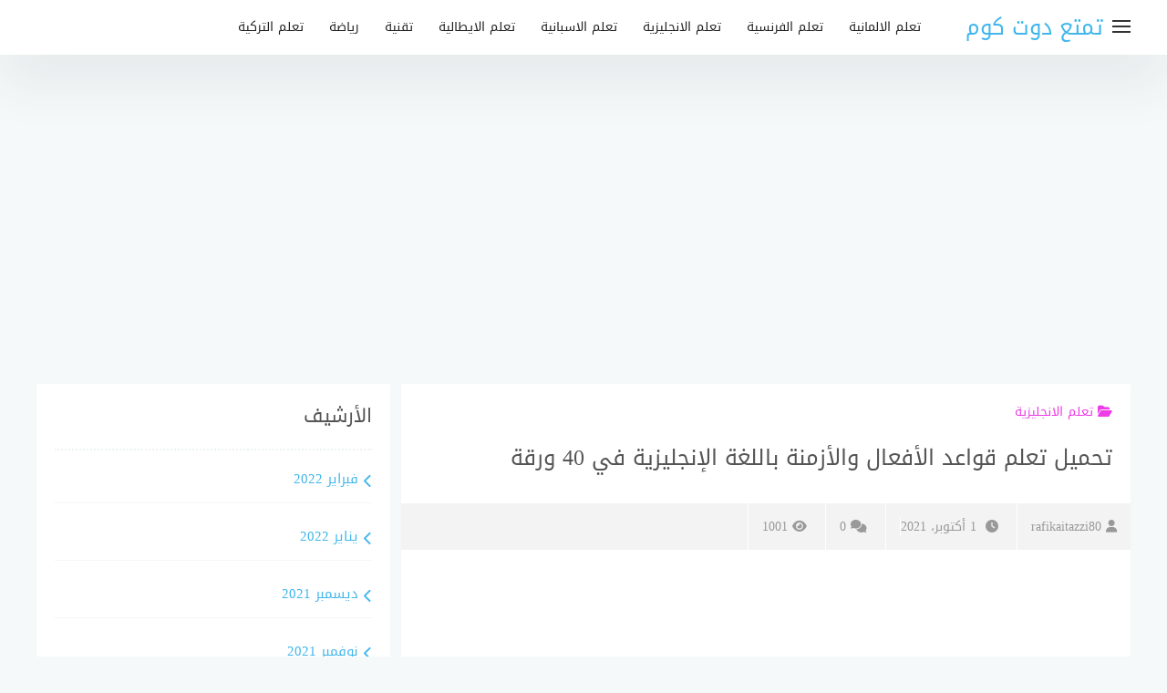

--- FILE ---
content_type: text/html; charset=UTF-8
request_url: https://tamta3.com/%D8%AA%D8%AD%D9%85%D9%8A%D9%84-%D8%AA%D8%B9%D9%84%D9%85-%D9%82%D9%88%D8%A7%D8%B9%D8%AF-%D8%A7%D9%84%D8%A3%D9%81%D8%B9%D8%A7%D9%84-%D9%88%D8%A7%D9%84%D8%A3%D8%B2%D9%85%D9%86%D8%A9-%D8%A8%D8%A7%D9%84/
body_size: 32263
content:
<!DOCTYPE html>
<html class="no-js" dir="rtl" lang="ar" >
<head>
	
	<meta charset="UTF-8">
	<meta name="viewport" content="width=device-width, initial-scale=1">
	<link rel="profile" href="http://gmpg.org/xfn/11">

<meta name='robots' content='index, follow, max-image-preview:large, max-snippet:-1, max-video-preview:-1' />
	<style>img:is([sizes="auto" i], [sizes^="auto," i]) { contain-intrinsic-size: 3000px 1500px }</style>
	<script>document.documentElement.className = document.documentElement.className.replace("no-js","js");</script>
<!-- Chrome Firefox OS & Opera Mobile Theme Color --> <meta name="theme-color" content="#333333" >

	<!-- This site is optimized with the Yoast SEO plugin v26.7 - https://yoast.com/wordpress/plugins/seo/ -->
	<title>تحميل تعلم قواعد الأفعال والأزمنة باللغة الإنجليزية في 40 ورقة - تمتع دوت كوم</title>
	<link rel="canonical" href="https://tamta3.com/تحميل-تعلم-قواعد-الأفعال-والأزمنة-بال/" />
	<meta property="og:locale" content="ar_AR" />
	<meta property="og:type" content="article" />
	<meta property="og:title" content="تحميل تعلم قواعد الأفعال والأزمنة باللغة الإنجليزية في 40 ورقة - تمتع دوت كوم" />
	<meta property="og:description" content="السلام عليكم ورحمة الله &nbsp; تحميل تعلم قواعد الأفعال والأزمنة باللغة الإنجليزية في 40 ورقة &nbsp; &nbsp; أهلا ومرحبا بكم زوار ومتابعي موقع تمتع دوت كوم في موضوع جديد اليوم الذي نكرس أنفسنا فيه لبعض قواعد الأفعال والأزمنة في اللغة الإنجليزية ، حيث أن من بين أسرع الطرق لإتقان وتعلم اللغة الإنجليزية هو إتقان وضبط [&hellip;]" />
	<meta property="og:url" content="https://tamta3.com/تحميل-تعلم-قواعد-الأفعال-والأزمنة-بال/" />
	<meta property="og:site_name" content="تمتع دوت كوم" />
	<meta property="article:published_time" content="2021-10-01T15:16:37+00:00" />
	<meta property="og:image" content="https://tamta3.com/wp-content/uploads/2021/09/تحميل-تعلم-قواعد-الأفعال-والأزمنة-باللغة-الإنجليزية-في-40-ورقة.jpg" />
	<meta property="og:image:width" content="1280" />
	<meta property="og:image:height" content="720" />
	<meta property="og:image:type" content="image/jpeg" />
	<meta name="author" content="rafikaitazzi80" />
	<meta name="twitter:card" content="summary_large_image" />
	<meta name="twitter:label1" content="كُتب بواسطة" />
	<meta name="twitter:data1" content="rafikaitazzi80" />
	<meta name="twitter:label2" content="وقت القراءة المُقدّر" />
	<meta name="twitter:data2" content="3 دقائق" />
	<script type="application/ld+json" class="yoast-schema-graph">{"@context":"https://schema.org","@graph":[{"@type":"Article","@id":"https://tamta3.com/%d8%aa%d8%ad%d9%85%d9%8a%d9%84-%d8%aa%d8%b9%d9%84%d9%85-%d9%82%d9%88%d8%a7%d8%b9%d8%af-%d8%a7%d9%84%d8%a3%d9%81%d8%b9%d8%a7%d9%84-%d9%88%d8%a7%d9%84%d8%a3%d8%b2%d9%85%d9%86%d8%a9-%d8%a8%d8%a7%d9%84/#article","isPartOf":{"@id":"https://tamta3.com/%d8%aa%d8%ad%d9%85%d9%8a%d9%84-%d8%aa%d8%b9%d9%84%d9%85-%d9%82%d9%88%d8%a7%d8%b9%d8%af-%d8%a7%d9%84%d8%a3%d9%81%d8%b9%d8%a7%d9%84-%d9%88%d8%a7%d9%84%d8%a3%d8%b2%d9%85%d9%86%d8%a9-%d8%a8%d8%a7%d9%84/"},"author":{"name":"rafikaitazzi80","@id":"https://tamta3.com/#/schema/person/18154eb34d5301082e2ec2a2c44c6fc8"},"headline":"تحميل تعلم قواعد الأفعال والأزمنة باللغة الإنجليزية في 40 ورقة","datePublished":"2021-10-01T15:16:37+00:00","mainEntityOfPage":{"@id":"https://tamta3.com/%d8%aa%d8%ad%d9%85%d9%8a%d9%84-%d8%aa%d8%b9%d9%84%d9%85-%d9%82%d9%88%d8%a7%d8%b9%d8%af-%d8%a7%d9%84%d8%a3%d9%81%d8%b9%d8%a7%d9%84-%d9%88%d8%a7%d9%84%d8%a3%d8%b2%d9%85%d9%86%d8%a9-%d8%a8%d8%a7%d9%84/"},"wordCount":54,"commentCount":0,"publisher":{"@id":"https://tamta3.com/#/schema/person/baffc53643e6e7296871d8d7f77b42bf"},"image":{"@id":"https://tamta3.com/%d8%aa%d8%ad%d9%85%d9%8a%d9%84-%d8%aa%d8%b9%d9%84%d9%85-%d9%82%d9%88%d8%a7%d8%b9%d8%af-%d8%a7%d9%84%d8%a3%d9%81%d8%b9%d8%a7%d9%84-%d9%88%d8%a7%d9%84%d8%a3%d8%b2%d9%85%d9%86%d8%a9-%d8%a8%d8%a7%d9%84/#primaryimage"},"thumbnailUrl":"https://tamta3.com/wp-content/uploads/2021/09/تحميل-تعلم-قواعد-الأفعال-والأزمنة-باللغة-الإنجليزية-في-40-ورقة.jpg","articleSection":["تعلم الانجليزية"],"inLanguage":"ar","potentialAction":[{"@type":"CommentAction","name":"Comment","target":["https://tamta3.com/%d8%aa%d8%ad%d9%85%d9%8a%d9%84-%d8%aa%d8%b9%d9%84%d9%85-%d9%82%d9%88%d8%a7%d8%b9%d8%af-%d8%a7%d9%84%d8%a3%d9%81%d8%b9%d8%a7%d9%84-%d9%88%d8%a7%d9%84%d8%a3%d8%b2%d9%85%d9%86%d8%a9-%d8%a8%d8%a7%d9%84/#respond"]}]},{"@type":"WebPage","@id":"https://tamta3.com/%d8%aa%d8%ad%d9%85%d9%8a%d9%84-%d8%aa%d8%b9%d9%84%d9%85-%d9%82%d9%88%d8%a7%d8%b9%d8%af-%d8%a7%d9%84%d8%a3%d9%81%d8%b9%d8%a7%d9%84-%d9%88%d8%a7%d9%84%d8%a3%d8%b2%d9%85%d9%86%d8%a9-%d8%a8%d8%a7%d9%84/","url":"https://tamta3.com/%d8%aa%d8%ad%d9%85%d9%8a%d9%84-%d8%aa%d8%b9%d9%84%d9%85-%d9%82%d9%88%d8%a7%d8%b9%d8%af-%d8%a7%d9%84%d8%a3%d9%81%d8%b9%d8%a7%d9%84-%d9%88%d8%a7%d9%84%d8%a3%d8%b2%d9%85%d9%86%d8%a9-%d8%a8%d8%a7%d9%84/","name":"تحميل تعلم قواعد الأفعال والأزمنة باللغة الإنجليزية في 40 ورقة - تمتع دوت كوم","isPartOf":{"@id":"https://tamta3.com/#website"},"primaryImageOfPage":{"@id":"https://tamta3.com/%d8%aa%d8%ad%d9%85%d9%8a%d9%84-%d8%aa%d8%b9%d9%84%d9%85-%d9%82%d9%88%d8%a7%d8%b9%d8%af-%d8%a7%d9%84%d8%a3%d9%81%d8%b9%d8%a7%d9%84-%d9%88%d8%a7%d9%84%d8%a3%d8%b2%d9%85%d9%86%d8%a9-%d8%a8%d8%a7%d9%84/#primaryimage"},"image":{"@id":"https://tamta3.com/%d8%aa%d8%ad%d9%85%d9%8a%d9%84-%d8%aa%d8%b9%d9%84%d9%85-%d9%82%d9%88%d8%a7%d8%b9%d8%af-%d8%a7%d9%84%d8%a3%d9%81%d8%b9%d8%a7%d9%84-%d9%88%d8%a7%d9%84%d8%a3%d8%b2%d9%85%d9%86%d8%a9-%d8%a8%d8%a7%d9%84/#primaryimage"},"thumbnailUrl":"https://tamta3.com/wp-content/uploads/2021/09/تحميل-تعلم-قواعد-الأفعال-والأزمنة-باللغة-الإنجليزية-في-40-ورقة.jpg","datePublished":"2021-10-01T15:16:37+00:00","breadcrumb":{"@id":"https://tamta3.com/%d8%aa%d8%ad%d9%85%d9%8a%d9%84-%d8%aa%d8%b9%d9%84%d9%85-%d9%82%d9%88%d8%a7%d8%b9%d8%af-%d8%a7%d9%84%d8%a3%d9%81%d8%b9%d8%a7%d9%84-%d9%88%d8%a7%d9%84%d8%a3%d8%b2%d9%85%d9%86%d8%a9-%d8%a8%d8%a7%d9%84/#breadcrumb"},"inLanguage":"ar","potentialAction":[{"@type":"ReadAction","target":["https://tamta3.com/%d8%aa%d8%ad%d9%85%d9%8a%d9%84-%d8%aa%d8%b9%d9%84%d9%85-%d9%82%d9%88%d8%a7%d8%b9%d8%af-%d8%a7%d9%84%d8%a3%d9%81%d8%b9%d8%a7%d9%84-%d9%88%d8%a7%d9%84%d8%a3%d8%b2%d9%85%d9%86%d8%a9-%d8%a8%d8%a7%d9%84/"]}]},{"@type":"ImageObject","inLanguage":"ar","@id":"https://tamta3.com/%d8%aa%d8%ad%d9%85%d9%8a%d9%84-%d8%aa%d8%b9%d9%84%d9%85-%d9%82%d9%88%d8%a7%d8%b9%d8%af-%d8%a7%d9%84%d8%a3%d9%81%d8%b9%d8%a7%d9%84-%d9%88%d8%a7%d9%84%d8%a3%d8%b2%d9%85%d9%86%d8%a9-%d8%a8%d8%a7%d9%84/#primaryimage","url":"https://tamta3.com/wp-content/uploads/2021/09/تحميل-تعلم-قواعد-الأفعال-والأزمنة-باللغة-الإنجليزية-في-40-ورقة.jpg","contentUrl":"https://tamta3.com/wp-content/uploads/2021/09/تحميل-تعلم-قواعد-الأفعال-والأزمنة-باللغة-الإنجليزية-في-40-ورقة.jpg","width":1280,"height":720,"caption":"تحميل تعلم قواعد الأفعال والأزمنة باللغة الإنجليزية في 40 ورقة"},{"@type":"BreadcrumbList","@id":"https://tamta3.com/%d8%aa%d8%ad%d9%85%d9%8a%d9%84-%d8%aa%d8%b9%d9%84%d9%85-%d9%82%d9%88%d8%a7%d8%b9%d8%af-%d8%a7%d9%84%d8%a3%d9%81%d8%b9%d8%a7%d9%84-%d9%88%d8%a7%d9%84%d8%a3%d8%b2%d9%85%d9%86%d8%a9-%d8%a8%d8%a7%d9%84/#breadcrumb","itemListElement":[{"@type":"ListItem","position":1,"name":"الرئيسية","item":"https://tamta3.com/"},{"@type":"ListItem","position":2,"name":"تحميل تعلم قواعد الأفعال والأزمنة باللغة الإنجليزية في 40 ورقة"}]},{"@type":"WebSite","@id":"https://tamta3.com/#website","url":"https://tamta3.com/","name":"تمتع دوت كوم","description":"موقع للمتعة والفائدة","publisher":{"@id":"https://tamta3.com/#/schema/person/baffc53643e6e7296871d8d7f77b42bf"},"potentialAction":[{"@type":"SearchAction","target":{"@type":"EntryPoint","urlTemplate":"https://tamta3.com/?s={search_term_string}"},"query-input":{"@type":"PropertyValueSpecification","valueRequired":true,"valueName":"search_term_string"}}],"inLanguage":"ar"},{"@type":["Person","Organization"],"@id":"https://tamta3.com/#/schema/person/baffc53643e6e7296871d8d7f77b42bf","name":"بسمة امل","image":{"@type":"ImageObject","inLanguage":"ar","@id":"https://tamta3.com/#/schema/person/image/","url":"https://secure.gravatar.com/avatar/707dc3a194562c18ab4b8f74cd7dd0840daedcf3c670a4d541657eeeee706ff7?s=96&d=mm&r=g","contentUrl":"https://secure.gravatar.com/avatar/707dc3a194562c18ab4b8f74cd7dd0840daedcf3c670a4d541657eeeee706ff7?s=96&d=mm&r=g","caption":"بسمة امل"},"logo":{"@id":"https://tamta3.com/#/schema/person/image/"},"sameAs":["https://tamta3.com"]},{"@type":"Person","@id":"https://tamta3.com/#/schema/person/18154eb34d5301082e2ec2a2c44c6fc8","name":"rafikaitazzi80","image":{"@type":"ImageObject","inLanguage":"ar","@id":"https://tamta3.com/#/schema/person/image/","url":"https://secure.gravatar.com/avatar/a1b6c37a08fd195b4459de62c0a05ff1a634a2ff525b1e83a2e92aeb8b559ed7?s=96&d=mm&r=g","contentUrl":"https://secure.gravatar.com/avatar/a1b6c37a08fd195b4459de62c0a05ff1a634a2ff525b1e83a2e92aeb8b559ed7?s=96&d=mm&r=g","caption":"rafikaitazzi80"},"url":"https://tamta3.com/author/rafikaitazzi80/"}]}</script>
	<!-- / Yoast SEO plugin. -->


<link rel='dns-prefetch' href='//stats.wp.com' />
<link rel='dns-prefetch' href='//www.fontstatic.com' />
<link rel="alternate" type="application/rss+xml" title="تمتع دوت كوم &laquo; الخلاصة" href="https://tamta3.com/feed/" />
<link rel="alternate" type="application/rss+xml" title="تمتع دوت كوم &laquo; خلاصة التعليقات" href="https://tamta3.com/comments/feed/" />
<link rel="alternate" type="application/rss+xml" title="تمتع دوت كوم &laquo; تحميل تعلم قواعد الأفعال والأزمنة باللغة الإنجليزية في 40 ورقة خلاصة التعليقات" href="https://tamta3.com/%d8%aa%d8%ad%d9%85%d9%8a%d9%84-%d8%aa%d8%b9%d9%84%d9%85-%d9%82%d9%88%d8%a7%d8%b9%d8%af-%d8%a7%d9%84%d8%a3%d9%81%d8%b9%d8%a7%d9%84-%d9%88%d8%a7%d9%84%d8%a3%d8%b2%d9%85%d9%86%d8%a9-%d8%a8%d8%a7%d9%84/feed/" />
<script type="text/javascript">
/* <![CDATA[ */
window._wpemojiSettings = {"baseUrl":"https:\/\/s.w.org\/images\/core\/emoji\/16.0.1\/72x72\/","ext":".png","svgUrl":"https:\/\/s.w.org\/images\/core\/emoji\/16.0.1\/svg\/","svgExt":".svg","source":{"concatemoji":"https:\/\/tamta3.com\/wp-includes\/js\/wp-emoji-release.min.js?ver=6.8.3"}};
/*! This file is auto-generated */
!function(s,n){var o,i,e;function c(e){try{var t={supportTests:e,timestamp:(new Date).valueOf()};sessionStorage.setItem(o,JSON.stringify(t))}catch(e){}}function p(e,t,n){e.clearRect(0,0,e.canvas.width,e.canvas.height),e.fillText(t,0,0);var t=new Uint32Array(e.getImageData(0,0,e.canvas.width,e.canvas.height).data),a=(e.clearRect(0,0,e.canvas.width,e.canvas.height),e.fillText(n,0,0),new Uint32Array(e.getImageData(0,0,e.canvas.width,e.canvas.height).data));return t.every(function(e,t){return e===a[t]})}function u(e,t){e.clearRect(0,0,e.canvas.width,e.canvas.height),e.fillText(t,0,0);for(var n=e.getImageData(16,16,1,1),a=0;a<n.data.length;a++)if(0!==n.data[a])return!1;return!0}function f(e,t,n,a){switch(t){case"flag":return n(e,"\ud83c\udff3\ufe0f\u200d\u26a7\ufe0f","\ud83c\udff3\ufe0f\u200b\u26a7\ufe0f")?!1:!n(e,"\ud83c\udde8\ud83c\uddf6","\ud83c\udde8\u200b\ud83c\uddf6")&&!n(e,"\ud83c\udff4\udb40\udc67\udb40\udc62\udb40\udc65\udb40\udc6e\udb40\udc67\udb40\udc7f","\ud83c\udff4\u200b\udb40\udc67\u200b\udb40\udc62\u200b\udb40\udc65\u200b\udb40\udc6e\u200b\udb40\udc67\u200b\udb40\udc7f");case"emoji":return!a(e,"\ud83e\udedf")}return!1}function g(e,t,n,a){var r="undefined"!=typeof WorkerGlobalScope&&self instanceof WorkerGlobalScope?new OffscreenCanvas(300,150):s.createElement("canvas"),o=r.getContext("2d",{willReadFrequently:!0}),i=(o.textBaseline="top",o.font="600 32px Arial",{});return e.forEach(function(e){i[e]=t(o,e,n,a)}),i}function t(e){var t=s.createElement("script");t.src=e,t.defer=!0,s.head.appendChild(t)}"undefined"!=typeof Promise&&(o="wpEmojiSettingsSupports",i=["flag","emoji"],n.supports={everything:!0,everythingExceptFlag:!0},e=new Promise(function(e){s.addEventListener("DOMContentLoaded",e,{once:!0})}),new Promise(function(t){var n=function(){try{var e=JSON.parse(sessionStorage.getItem(o));if("object"==typeof e&&"number"==typeof e.timestamp&&(new Date).valueOf()<e.timestamp+604800&&"object"==typeof e.supportTests)return e.supportTests}catch(e){}return null}();if(!n){if("undefined"!=typeof Worker&&"undefined"!=typeof OffscreenCanvas&&"undefined"!=typeof URL&&URL.createObjectURL&&"undefined"!=typeof Blob)try{var e="postMessage("+g.toString()+"("+[JSON.stringify(i),f.toString(),p.toString(),u.toString()].join(",")+"));",a=new Blob([e],{type:"text/javascript"}),r=new Worker(URL.createObjectURL(a),{name:"wpTestEmojiSupports"});return void(r.onmessage=function(e){c(n=e.data),r.terminate(),t(n)})}catch(e){}c(n=g(i,f,p,u))}t(n)}).then(function(e){for(var t in e)n.supports[t]=e[t],n.supports.everything=n.supports.everything&&n.supports[t],"flag"!==t&&(n.supports.everythingExceptFlag=n.supports.everythingExceptFlag&&n.supports[t]);n.supports.everythingExceptFlag=n.supports.everythingExceptFlag&&!n.supports.flag,n.DOMReady=!1,n.readyCallback=function(){n.DOMReady=!0}}).then(function(){return e}).then(function(){var e;n.supports.everything||(n.readyCallback(),(e=n.source||{}).concatemoji?t(e.concatemoji):e.wpemoji&&e.twemoji&&(t(e.twemoji),t(e.wpemoji)))}))}((window,document),window._wpemojiSettings);
/* ]]> */
</script>
<style id='wp-emoji-styles-inline-css' type='text/css'>

	img.wp-smiley, img.emoji {
		display: inline !important;
		border: none !important;
		box-shadow: none !important;
		height: 1em !important;
		width: 1em !important;
		margin: 0 0.07em !important;
		vertical-align: -0.1em !important;
		background: none !important;
		padding: 0 !important;
	}
</style>
<link rel='stylesheet' id='wp-block-library-rtl-css' href='https://tamta3.com/wp-includes/css/dist/block-library/style-rtl.min.css?ver=6.8.3' type='text/css' media='all' />
<style id='classic-theme-styles-inline-css' type='text/css'>
/*! This file is auto-generated */
.wp-block-button__link{color:#fff;background-color:#32373c;border-radius:9999px;box-shadow:none;text-decoration:none;padding:calc(.667em + 2px) calc(1.333em + 2px);font-size:1.125em}.wp-block-file__button{background:#32373c;color:#fff;text-decoration:none}
</style>
<link rel='stylesheet' id='mediaelement-css' href='https://tamta3.com/wp-includes/js/mediaelement/mediaelementplayer-legacy.min.css?ver=4.2.17' type='text/css' media='all' />
<link rel='stylesheet' id='wp-mediaelement-css' href='https://tamta3.com/wp-includes/js/mediaelement/wp-mediaelement.min.css?ver=6.8.3' type='text/css' media='all' />
<style id='jetpack-sharing-buttons-style-inline-css' type='text/css'>
.jetpack-sharing-buttons__services-list{display:flex;flex-direction:row;flex-wrap:wrap;gap:0;list-style-type:none;margin:5px;padding:0}.jetpack-sharing-buttons__services-list.has-small-icon-size{font-size:12px}.jetpack-sharing-buttons__services-list.has-normal-icon-size{font-size:16px}.jetpack-sharing-buttons__services-list.has-large-icon-size{font-size:24px}.jetpack-sharing-buttons__services-list.has-huge-icon-size{font-size:36px}@media print{.jetpack-sharing-buttons__services-list{display:none!important}}.editor-styles-wrapper .wp-block-jetpack-sharing-buttons{gap:0;padding-inline-start:0}ul.jetpack-sharing-buttons__services-list.has-background{padding:1.25em 2.375em}
</style>
<style id='global-styles-inline-css' type='text/css'>
:root{--wp--preset--aspect-ratio--square: 1;--wp--preset--aspect-ratio--4-3: 4/3;--wp--preset--aspect-ratio--3-4: 3/4;--wp--preset--aspect-ratio--3-2: 3/2;--wp--preset--aspect-ratio--2-3: 2/3;--wp--preset--aspect-ratio--16-9: 16/9;--wp--preset--aspect-ratio--9-16: 9/16;--wp--preset--color--black: #000000;--wp--preset--color--cyan-bluish-gray: #abb8c3;--wp--preset--color--white: #ffffff;--wp--preset--color--pale-pink: #f78da7;--wp--preset--color--vivid-red: #cf2e2e;--wp--preset--color--luminous-vivid-orange: #ff6900;--wp--preset--color--luminous-vivid-amber: #fcb900;--wp--preset--color--light-green-cyan: #7bdcb5;--wp--preset--color--vivid-green-cyan: #00d084;--wp--preset--color--pale-cyan-blue: #8ed1fc;--wp--preset--color--vivid-cyan-blue: #0693e3;--wp--preset--color--vivid-purple: #9b51e0;--wp--preset--gradient--vivid-cyan-blue-to-vivid-purple: linear-gradient(135deg,rgba(6,147,227,1) 0%,rgb(155,81,224) 100%);--wp--preset--gradient--light-green-cyan-to-vivid-green-cyan: linear-gradient(135deg,rgb(122,220,180) 0%,rgb(0,208,130) 100%);--wp--preset--gradient--luminous-vivid-amber-to-luminous-vivid-orange: linear-gradient(135deg,rgba(252,185,0,1) 0%,rgba(255,105,0,1) 100%);--wp--preset--gradient--luminous-vivid-orange-to-vivid-red: linear-gradient(135deg,rgba(255,105,0,1) 0%,rgb(207,46,46) 100%);--wp--preset--gradient--very-light-gray-to-cyan-bluish-gray: linear-gradient(135deg,rgb(238,238,238) 0%,rgb(169,184,195) 100%);--wp--preset--gradient--cool-to-warm-spectrum: linear-gradient(135deg,rgb(74,234,220) 0%,rgb(151,120,209) 20%,rgb(207,42,186) 40%,rgb(238,44,130) 60%,rgb(251,105,98) 80%,rgb(254,248,76) 100%);--wp--preset--gradient--blush-light-purple: linear-gradient(135deg,rgb(255,206,236) 0%,rgb(152,150,240) 100%);--wp--preset--gradient--blush-bordeaux: linear-gradient(135deg,rgb(254,205,165) 0%,rgb(254,45,45) 50%,rgb(107,0,62) 100%);--wp--preset--gradient--luminous-dusk: linear-gradient(135deg,rgb(255,203,112) 0%,rgb(199,81,192) 50%,rgb(65,88,208) 100%);--wp--preset--gradient--pale-ocean: linear-gradient(135deg,rgb(255,245,203) 0%,rgb(182,227,212) 50%,rgb(51,167,181) 100%);--wp--preset--gradient--electric-grass: linear-gradient(135deg,rgb(202,248,128) 0%,rgb(113,206,126) 100%);--wp--preset--gradient--midnight: linear-gradient(135deg,rgb(2,3,129) 0%,rgb(40,116,252) 100%);--wp--preset--font-size--small: 13px;--wp--preset--font-size--medium: 20px;--wp--preset--font-size--large: 36px;--wp--preset--font-size--x-large: 42px;--wp--preset--spacing--20: 0.44rem;--wp--preset--spacing--30: 0.67rem;--wp--preset--spacing--40: 1rem;--wp--preset--spacing--50: 1.5rem;--wp--preset--spacing--60: 2.25rem;--wp--preset--spacing--70: 3.38rem;--wp--preset--spacing--80: 5.06rem;--wp--preset--shadow--natural: 6px 6px 9px rgba(0, 0, 0, 0.2);--wp--preset--shadow--deep: 12px 12px 50px rgba(0, 0, 0, 0.4);--wp--preset--shadow--sharp: 6px 6px 0px rgba(0, 0, 0, 0.2);--wp--preset--shadow--outlined: 6px 6px 0px -3px rgba(255, 255, 255, 1), 6px 6px rgba(0, 0, 0, 1);--wp--preset--shadow--crisp: 6px 6px 0px rgba(0, 0, 0, 1);}:where(.is-layout-flex){gap: 0.5em;}:where(.is-layout-grid){gap: 0.5em;}body .is-layout-flex{display: flex;}.is-layout-flex{flex-wrap: wrap;align-items: center;}.is-layout-flex > :is(*, div){margin: 0;}body .is-layout-grid{display: grid;}.is-layout-grid > :is(*, div){margin: 0;}:where(.wp-block-columns.is-layout-flex){gap: 2em;}:where(.wp-block-columns.is-layout-grid){gap: 2em;}:where(.wp-block-post-template.is-layout-flex){gap: 1.25em;}:where(.wp-block-post-template.is-layout-grid){gap: 1.25em;}.has-black-color{color: var(--wp--preset--color--black) !important;}.has-cyan-bluish-gray-color{color: var(--wp--preset--color--cyan-bluish-gray) !important;}.has-white-color{color: var(--wp--preset--color--white) !important;}.has-pale-pink-color{color: var(--wp--preset--color--pale-pink) !important;}.has-vivid-red-color{color: var(--wp--preset--color--vivid-red) !important;}.has-luminous-vivid-orange-color{color: var(--wp--preset--color--luminous-vivid-orange) !important;}.has-luminous-vivid-amber-color{color: var(--wp--preset--color--luminous-vivid-amber) !important;}.has-light-green-cyan-color{color: var(--wp--preset--color--light-green-cyan) !important;}.has-vivid-green-cyan-color{color: var(--wp--preset--color--vivid-green-cyan) !important;}.has-pale-cyan-blue-color{color: var(--wp--preset--color--pale-cyan-blue) !important;}.has-vivid-cyan-blue-color{color: var(--wp--preset--color--vivid-cyan-blue) !important;}.has-vivid-purple-color{color: var(--wp--preset--color--vivid-purple) !important;}.has-black-background-color{background-color: var(--wp--preset--color--black) !important;}.has-cyan-bluish-gray-background-color{background-color: var(--wp--preset--color--cyan-bluish-gray) !important;}.has-white-background-color{background-color: var(--wp--preset--color--white) !important;}.has-pale-pink-background-color{background-color: var(--wp--preset--color--pale-pink) !important;}.has-vivid-red-background-color{background-color: var(--wp--preset--color--vivid-red) !important;}.has-luminous-vivid-orange-background-color{background-color: var(--wp--preset--color--luminous-vivid-orange) !important;}.has-luminous-vivid-amber-background-color{background-color: var(--wp--preset--color--luminous-vivid-amber) !important;}.has-light-green-cyan-background-color{background-color: var(--wp--preset--color--light-green-cyan) !important;}.has-vivid-green-cyan-background-color{background-color: var(--wp--preset--color--vivid-green-cyan) !important;}.has-pale-cyan-blue-background-color{background-color: var(--wp--preset--color--pale-cyan-blue) !important;}.has-vivid-cyan-blue-background-color{background-color: var(--wp--preset--color--vivid-cyan-blue) !important;}.has-vivid-purple-background-color{background-color: var(--wp--preset--color--vivid-purple) !important;}.has-black-border-color{border-color: var(--wp--preset--color--black) !important;}.has-cyan-bluish-gray-border-color{border-color: var(--wp--preset--color--cyan-bluish-gray) !important;}.has-white-border-color{border-color: var(--wp--preset--color--white) !important;}.has-pale-pink-border-color{border-color: var(--wp--preset--color--pale-pink) !important;}.has-vivid-red-border-color{border-color: var(--wp--preset--color--vivid-red) !important;}.has-luminous-vivid-orange-border-color{border-color: var(--wp--preset--color--luminous-vivid-orange) !important;}.has-luminous-vivid-amber-border-color{border-color: var(--wp--preset--color--luminous-vivid-amber) !important;}.has-light-green-cyan-border-color{border-color: var(--wp--preset--color--light-green-cyan) !important;}.has-vivid-green-cyan-border-color{border-color: var(--wp--preset--color--vivid-green-cyan) !important;}.has-pale-cyan-blue-border-color{border-color: var(--wp--preset--color--pale-cyan-blue) !important;}.has-vivid-cyan-blue-border-color{border-color: var(--wp--preset--color--vivid-cyan-blue) !important;}.has-vivid-purple-border-color{border-color: var(--wp--preset--color--vivid-purple) !important;}.has-vivid-cyan-blue-to-vivid-purple-gradient-background{background: var(--wp--preset--gradient--vivid-cyan-blue-to-vivid-purple) !important;}.has-light-green-cyan-to-vivid-green-cyan-gradient-background{background: var(--wp--preset--gradient--light-green-cyan-to-vivid-green-cyan) !important;}.has-luminous-vivid-amber-to-luminous-vivid-orange-gradient-background{background: var(--wp--preset--gradient--luminous-vivid-amber-to-luminous-vivid-orange) !important;}.has-luminous-vivid-orange-to-vivid-red-gradient-background{background: var(--wp--preset--gradient--luminous-vivid-orange-to-vivid-red) !important;}.has-very-light-gray-to-cyan-bluish-gray-gradient-background{background: var(--wp--preset--gradient--very-light-gray-to-cyan-bluish-gray) !important;}.has-cool-to-warm-spectrum-gradient-background{background: var(--wp--preset--gradient--cool-to-warm-spectrum) !important;}.has-blush-light-purple-gradient-background{background: var(--wp--preset--gradient--blush-light-purple) !important;}.has-blush-bordeaux-gradient-background{background: var(--wp--preset--gradient--blush-bordeaux) !important;}.has-luminous-dusk-gradient-background{background: var(--wp--preset--gradient--luminous-dusk) !important;}.has-pale-ocean-gradient-background{background: var(--wp--preset--gradient--pale-ocean) !important;}.has-electric-grass-gradient-background{background: var(--wp--preset--gradient--electric-grass) !important;}.has-midnight-gradient-background{background: var(--wp--preset--gradient--midnight) !important;}.has-small-font-size{font-size: var(--wp--preset--font-size--small) !important;}.has-medium-font-size{font-size: var(--wp--preset--font-size--medium) !important;}.has-large-font-size{font-size: var(--wp--preset--font-size--large) !important;}.has-x-large-font-size{font-size: var(--wp--preset--font-size--x-large) !important;}
:where(.wp-block-post-template.is-layout-flex){gap: 1.25em;}:where(.wp-block-post-template.is-layout-grid){gap: 1.25em;}
:where(.wp-block-columns.is-layout-flex){gap: 2em;}:where(.wp-block-columns.is-layout-grid){gap: 2em;}
:root :where(.wp-block-pullquote){font-size: 1.5em;line-height: 1.6;}
</style>
<link rel='stylesheet' id='toc-screen-css' href='https://tamta3.com/wp-content/plugins/table-of-contents-plus/screen.min.css?ver=2411.1' type='text/css' media='all' />
<link rel='stylesheet' id='arabic-webfonts-css' href='//www.fontstatic.com/f=DroidKufi-Regular,' type='text/css' media='all' />
<link rel='stylesheet' id='bahr-style-css' href='https://tamta3.com/wp-content/themes/bahr/style.css?ver=6.8.3' type='text/css' media='all' />
<link rel='stylesheet' id='animate-css-css' href='https://tamta3.com/wp-content/themes/bahr/css/animate.min.css?ver=6.8.3' type='text/css' media='all' />
<script type="text/javascript" src="https://tamta3.com/wp-includes/js/jquery/jquery.min.js?ver=3.7.1" id="jquery-core-js"></script>
<script type="text/javascript" src="https://tamta3.com/wp-includes/js/jquery/jquery-migrate.min.js?ver=3.4.1" id="jquery-migrate-js"></script>
<link rel="https://api.w.org/" href="https://tamta3.com/wp-json/" /><link rel="alternate" title="JSON" type="application/json" href="https://tamta3.com/wp-json/wp/v2/posts/2016" /><link rel="EditURI" type="application/rsd+xml" title="RSD" href="https://tamta3.com/xmlrpc.php?rsd" />
<link rel="stylesheet" href="https://tamta3.com/wp-content/themes/bahr/rtl.css" type="text/css" media="screen" /><meta name="generator" content="WordPress 6.8.3" />
<link rel='shortlink' href='https://tamta3.com/?p=2016' />
<link rel="alternate" title="oEmbed (JSON)" type="application/json+oembed" href="https://tamta3.com/wp-json/oembed/1.0/embed?url=https%3A%2F%2Ftamta3.com%2F%25d8%25aa%25d8%25ad%25d9%2585%25d9%258a%25d9%2584-%25d8%25aa%25d8%25b9%25d9%2584%25d9%2585-%25d9%2582%25d9%2588%25d8%25a7%25d8%25b9%25d8%25af-%25d8%25a7%25d9%2584%25d8%25a3%25d9%2581%25d8%25b9%25d8%25a7%25d9%2584-%25d9%2588%25d8%25a7%25d9%2584%25d8%25a3%25d8%25b2%25d9%2585%25d9%2586%25d8%25a9-%25d8%25a8%25d8%25a7%25d9%2584%2F" />
<link rel="alternate" title="oEmbed (XML)" type="text/xml+oembed" href="https://tamta3.com/wp-json/oembed/1.0/embed?url=https%3A%2F%2Ftamta3.com%2F%25d8%25aa%25d8%25ad%25d9%2585%25d9%258a%25d9%2584-%25d8%25aa%25d8%25b9%25d9%2584%25d9%2585-%25d9%2582%25d9%2588%25d8%25a7%25d8%25b9%25d8%25af-%25d8%25a7%25d9%2584%25d8%25a3%25d9%2581%25d8%25b9%25d8%25a7%25d9%2584-%25d9%2588%25d8%25a7%25d9%2584%25d8%25a3%25d8%25b2%25d9%2585%25d9%2586%25d8%25a9-%25d8%25a8%25d8%25a7%25d9%2584%2F&#038;format=xml" />
	<style>img#wpstats{display:none}</style>
		<!-- Start arabic-webfonts v1.4.6 styles -->        <style id='arabic-webfonts' type='text/css'>
                      body.rtl, body.rtl header, body.rtl footer, body.rtl .content, body.rtl .sidebar, body.rtl p, body.rtl h1, body.rtl h2, body.rtl h3, body.rtl h4, body.rtl h5, body.rtl h6, body.rtl ul, body.rtl li, body.rtl div, body.rtl nav, body.rtl nav a, body.rtl nav ul li, body.rtl input, body.rtl button, body.rtl label, body.rtl textarea, body.rtl input::placeholder {
                      font-family: 'DroidKufi-Regular' !important;
                                            }
                                                                                                   	    </style>
        <!-- /End arabic-webfonts styles --><link rel="pingback" href="https://tamta3.com/xmlrpc.php"><!-- تمتع دوت كوم Internal Styles --><style type="text/css">.main-block, .middle-block-container, .home section.widget .widget-title:after { background: linear-gradient(135deg, #8eb4f7 0%, #5681e1 100%); }.post-image:after, .random-post-inner .post-cover, .related-post-inner .post-cover, .small-image:before { background: linear-gradient(45deg, #8eb4f7, #485ebf); }.cat-box.cat-227  .cat-title, .cat-box.cat-227 a.sub-cat:hover, .cat-box.cat-227 a.sub-cat:hover:before, .cat-227 .post-cat, .post-cat.cat-227, .single .post-cat.cat-227 a {
					color: #2ea58b;
				}
				.cat-box.cat-227 .cat-icon, .cats-style-color .cat-box.cat-227 .cat-box-wrap,  .cat-227 .page-title, .cat-227 #more_posts { background-color: #2ea58b; }
				.cat-box.cat-227 .cat-icon {background-image: url(https://tamta3.com/wp-content/themes/bahr/img/default-cat-icon.png); }
				.cat-box.cat-224  .cat-title, .cat-box.cat-224 a.sub-cat:hover, .cat-box.cat-224 a.sub-cat:hover:before, .cat-224 .post-cat, .post-cat.cat-224, .single .post-cat.cat-224 a {
					color: #41b6ec;
				}
				.cat-box.cat-224 .cat-icon, .cats-style-color .cat-box.cat-224 .cat-box-wrap,  .cat-224 .page-title, .cat-224 #more_posts { background-color: #41b6ec; }
				.cat-box.cat-224 .cat-icon {background-image: url(https://tamta3.com/wp-content/themes/bahr/img/default-cat-icon.png); }
				.cat-box.cat-1  .cat-title, .cat-box.cat-1 a.sub-cat:hover, .cat-box.cat-1 a.sub-cat:hover:before, .cat-1 .post-cat, .post-cat.cat-1, .single .post-cat.cat-1 a {
					color: #ed3de7;
				}
				.cat-box.cat-1 .cat-icon, .cats-style-color .cat-box.cat-1 .cat-box-wrap,  .cat-1 .page-title, .cat-1 #more_posts { background-color: #ed3de7; }
				.cat-box.cat-1 .cat-icon {background-image: url(); }
				.cat-box.cat-231  .cat-title, .cat-box.cat-231 a.sub-cat:hover, .cat-box.cat-231 a.sub-cat:hover:before, .cat-231 .post-cat, .post-cat.cat-231, .single .post-cat.cat-231 a {
					color: #41b6ec;
				}
				.cat-box.cat-231 .cat-icon, .cats-style-color .cat-box.cat-231 .cat-box-wrap,  .cat-231 .page-title, .cat-231 #more_posts { background-color: #41b6ec; }
				.cat-box.cat-231 .cat-icon {background-image: url(https://tamta3.com/wp-content/themes/bahr/img/default-cat-icon.png); }
				.cat-box.cat-232  .cat-title, .cat-box.cat-232 a.sub-cat:hover, .cat-box.cat-232 a.sub-cat:hover:before, .cat-232 .post-cat, .post-cat.cat-232, .single .post-cat.cat-232 a {
					color: #41b6ec;
				}
				.cat-box.cat-232 .cat-icon, .cats-style-color .cat-box.cat-232 .cat-box-wrap,  .cat-232 .page-title, .cat-232 #more_posts { background-color: #41b6ec; }
				.cat-box.cat-232 .cat-icon {background-image: url(https://tamta3.com/wp-content/themes/bahr/img/default-cat-icon.png); }
				.cat-box.cat-230  .cat-title, .cat-box.cat-230 a.sub-cat:hover, .cat-box.cat-230 a.sub-cat:hover:before, .cat-230 .post-cat, .post-cat.cat-230, .single .post-cat.cat-230 a {
					color: #3064ad;
				}
				.cat-box.cat-230 .cat-icon, .cats-style-color .cat-box.cat-230 .cat-box-wrap,  .cat-230 .page-title, .cat-230 #more_posts { background-color: #3064ad; }
				.cat-box.cat-230 .cat-icon {background-image: url(https://tamta3.com/wp-content/themes/bahr/img/default-cat-icon.png); }
				.cat-box.cat-226  .cat-title, .cat-box.cat-226 a.sub-cat:hover, .cat-box.cat-226 a.sub-cat:hover:before, .cat-226 .post-cat, .post-cat.cat-226, .single .post-cat.cat-226 a {
					color: #41b6ec;
				}
				.cat-box.cat-226 .cat-icon, .cats-style-color .cat-box.cat-226 .cat-box-wrap,  .cat-226 .page-title, .cat-226 #more_posts { background-color: #41b6ec; }
				.cat-box.cat-226 .cat-icon {background-image: url(https://tamta3.com/wp-content/themes/bahr/img/default-cat-icon.png); }
				.cat-box.cat-223  .cat-title, .cat-box.cat-223 a.sub-cat:hover, .cat-box.cat-223 a.sub-cat:hover:before, .cat-223 .post-cat, .post-cat.cat-223, .single .post-cat.cat-223 a {
					color: #41b6ec;
				}
				.cat-box.cat-223 .cat-icon, .cats-style-color .cat-box.cat-223 .cat-box-wrap,  .cat-223 .page-title, .cat-223 #more_posts { background-color: #41b6ec; }
				.cat-box.cat-223 .cat-icon {background-image: url(https://tamta3.com/wp-content/themes/bahr/img/default-cat-icon.png); }
				</style>
          
	      <!-- Customizer CSS --> 
	      
	      <style type="text/css">
	           a, a:hover, a:focus, a:active, #main-nav a:hover, .related-entry .title:before, .footnotes-title i, .footnotes-list ::marker, .footnotes-list a, .simple-footnote sup { color:#333333; }			   .toggle-user .user-icon, .widget_posts_list .post-cat,  .single .post-cat, .widget_twocol_cats li:hover a, .post-cat,  .widget_archive li:hover a, .widget_categories li:hover a, .widget_meta li:hover a, .widget_twocol_cats li:hover a:before, .widget_archive li:hover a:before, .widget_categories li:hover a:before, .widget_meta li:hover a:before { color:#333333; }	           .nav-toggle .bar, #smoothup:hover, .comments-title .fa, .post-tags a:hover, .tagcloud a:hover, button:hover, input[type="button"]:hover, input[type="reset"]:hover, input[type="submit"]:hover, a[data-readmore-toggle], .prev-next-posts .page-link, #centered-menu > .menu-item:hover>a, #centered-menu > .menu-item.active > a.menu-link:hover { background-color:#333333; }	            .post-tags a:hover:before, .tagcloud a:hover:before  { border-left-color:#333333; }	            .sub-meni, .sub-menu-wrapper { border-color:#333333; }	            	            	            	            	            	            

	      </style> 
	      
	      <!--/Customizer CSS-->
	      
    	<style type="text/css">.recentcomments a{display:inline !important;padding:0 !important;margin:0 !important;}</style></head>

<body class="rtl wp-singular post-template-default single single-post postid-2016 single-format-standard wp-theme-bahr group-blog">
<div id="page" class="site">
	<a class="skip-link screen-reader-text" href="#content">التجاوز إلى المحتوى</a>
	
		
	<header id="masthead" class="site-header   " role="banner" >
		
		<div class="inner-wrapper">
			
			<div class="container clear fadeIn wow" data-wow-duration="1s" data-wow-delay=".25s">
				
				<div class="site-branding" >
					
												<p class="site-title"><a href="https://tamta3.com/" rel="home">تمتع دوت كوم</a></p>
						    							<p class="site-description">موقع للمتعة والفائدة</p>
					        				</div><!-- .site-branding -->


									<nav class="centered-navigation">
						<div class="menu-%d8%a7%d9%84%d8%b1%d8%a6%d9%8a%d8%b3%d9%8a%d8%a9-container"><ul id="centered-menu" class="menu"><li id="menu-item-exm11220" class="menu-item menu-item-type-taxonomy menu-item-object-category"><a href="https://tamta3.com/%d8%aa%d8%b9%d9%84%d9%85-%d8%a7%d9%84%d8%a7%d9%84%d9%85%d8%a7%d9%86%d9%8a%d8%a9/" title="تعلم الالمانية" class="menu-link">تعلم الالمانية</a><div class="sub-menu-wrapper no-children"><div class="sub-menu six-menu"><ul class="small-category"><li class="">
							<a href="https://tamta3.com/%d8%aa%d9%86%d8%b2%d9%8a%d9%84-%d8%aa%d8%b7%d8%a8%d9%8a%d9%82-%d9%84%d8%aa%d8%b9%d9%84%d9%85-%d8%a7%d9%84%d9%84%d8%ba%d8%a9-%d8%a7%d9%84%d8%a3%d9%84%d9%85%d8%a7%d9%86%d9%8a%d8%a9-%d9%84%d9%84%d9%85/" >
								<div class="small-image" style="background-image:url(https://tamta3.com/wp-content/uploads/2022/01/تنزيل-تطبيق-لتعلم-اللغة-الألمانية-للمبتدئين-من-الصفر-مجانًا-لنظام-Android-2022-240x120.png);">				
									
								</div></a><!--small-image-->
								<div class="small-text">																		
									<div class="small-title">
										<h2><a href="https://tamta3.com/%d8%aa%d9%86%d8%b2%d9%8a%d9%84-%d8%aa%d8%b7%d8%a8%d9%8a%d9%82-%d9%84%d8%aa%d8%b9%d9%84%d9%85-%d8%a7%d9%84%d9%84%d8%ba%d8%a9-%d8%a7%d9%84%d8%a3%d9%84%d9%85%d8%a7%d9%86%d9%8a%d8%a9-%d9%84%d9%84%d9%85/" >تنزيل تطبيق لتعلم اللغة الألمانية للمبتدئين من الصفر مجانًا لنظام&hellip;</a></h2>
									</div><!--small-title-->
								</div>
								<!--small-text-->
							</li><li class="">
							<a href="https://tamta3.com/%d8%a3%d9%81%d8%b6%d9%84-%d8%b7%d8%b1%d9%8a%d9%82%d8%a9-%d9%84%d8%aa%d8%b9%d9%84%d9%85-%d8%a7%d9%84%d9%84%d8%ba%d8%a9-%d8%a7%d9%84%d8%a3%d9%84%d9%85%d8%a7%d9%86%d9%8a%d8%a9-%d9%85%d9%86-%d8%ae%d9%84/" >
								<div class="small-image" style="background-image:url(https://tamta3.com/wp-content/uploads/2021/11/أفضل-طريقة-لتعلم-اللغة-الألمانية-من-خلال-Messenger-240x120.jpg);">				
									
								</div></a><!--small-image-->
								<div class="small-text">																		
									<div class="small-title">
										<h2><a href="https://tamta3.com/%d8%a3%d9%81%d8%b6%d9%84-%d8%b7%d8%b1%d9%8a%d9%82%d8%a9-%d9%84%d8%aa%d8%b9%d9%84%d9%85-%d8%a7%d9%84%d9%84%d8%ba%d8%a9-%d8%a7%d9%84%d8%a3%d9%84%d9%85%d8%a7%d9%86%d9%8a%d8%a9-%d9%85%d9%86-%d8%ae%d9%84/" >أفضل طريقة لتعلم اللغة الألمانية من خلال Messenger</a></h2>
									</div><!--small-title-->
								</div>
								<!--small-text-->
							</li><li class="">
							<a href="https://tamta3.com/%d9%85%d9%88%d9%82%d8%b9-%d8%aa%d8%b1%d8%ac%d9%85%d8%a9-%d8%a3%d9%81%d8%b6%d9%84-%d8%a8%d9%83%d8%ab%d9%8a%d8%b1-%d9%85%d9%86-%d8%aa%d8%b1%d8%ac%d9%85%d8%a9-google/" >
								<div class="small-image" style="background-image:url(https://tamta3.com/wp-content/uploads/2021/11/موقع-ترجمة-أفضل-بكثير-من-ترجمة-Google-240x120.jpg);">				
									
								</div></a><!--small-image-->
								<div class="small-text">																		
									<div class="small-title">
										<h2><a href="https://tamta3.com/%d9%85%d9%88%d9%82%d8%b9-%d8%aa%d8%b1%d8%ac%d9%85%d8%a9-%d8%a3%d9%81%d8%b6%d9%84-%d8%a8%d9%83%d8%ab%d9%8a%d8%b1-%d9%85%d9%86-%d8%aa%d8%b1%d8%ac%d9%85%d8%a9-google/" >موقع ترجمة أفضل بكثير من ترجمة Google</a></h2>
									</div><!--small-title-->
								</div>
								<!--small-text-->
							</li><li class="">
							<a href="https://tamta3.com/5-%d8%b7%d8%b1%d9%82-%d9%84%d8%aa%d8%b9%d9%84%d9%85-%d8%a7%d9%84%d9%84%d8%ba%d8%a9-%d8%a7%d9%84%d8%a3%d9%84%d9%85%d8%a7%d9%86%d9%8a%d8%a9-%d8%a8%d8%b4%d9%83%d9%84-%d8%a3%d8%b3%d8%b1%d8%b9-%d9%85%d9%86/" >
								<div class="small-image" style="background-image:url(https://tamta3.com/wp-content/uploads/2021/11/طرق-لتعلم-اللغة-الألمانية-بشكل-أسرع-من-الجميع-في-أقل-من-ثلاث-أشهر-240x120.jpg);">				
									
								</div></a><!--small-image-->
								<div class="small-text">																		
									<div class="small-title">
										<h2><a href="https://tamta3.com/5-%d8%b7%d8%b1%d9%82-%d9%84%d8%aa%d8%b9%d9%84%d9%85-%d8%a7%d9%84%d9%84%d8%ba%d8%a9-%d8%a7%d9%84%d8%a3%d9%84%d9%85%d8%a7%d9%86%d9%8a%d8%a9-%d8%a8%d8%b4%d9%83%d9%84-%d8%a3%d8%b3%d8%b1%d8%b9-%d9%85%d9%86/" >5 طرق لتعلم اللغة الألمانية بشكل أسرع من الجميع في&hellip;</a></h2>
									</div><!--small-title-->
								</div>
								<!--small-text-->
							</li><li class="">
							<a href="https://tamta3.com/%d8%aa%d8%ad%d9%85%d9%8a%d9%84-%d8%a3%d8%b1%d9%88%d8%b9-%d8%aa%d8%b7%d8%a8%d9%8a%d9%82-%d9%84%d8%aa%d8%b9%d9%84%d9%85-%d9%88%d8%aa%d8%b1%d8%ac%d9%85%d8%a9-%d8%ac%d9%85%d9%8a%d8%b9-%d8%a7%d9%84%d9%84/" >
								<div class="small-image" style="background-image:url(https://tamta3.com/wp-content/uploads/2021/10/تحميل-أروع-تطبيق-لتعلم-وترجمة-جميع-اللغات-في-العالم-240x120.jpg);">				
									
								</div></a><!--small-image-->
								<div class="small-text">																		
									<div class="small-title">
										<h2><a href="https://tamta3.com/%d8%aa%d8%ad%d9%85%d9%8a%d9%84-%d8%a3%d8%b1%d9%88%d8%b9-%d8%aa%d8%b7%d8%a8%d9%8a%d9%82-%d9%84%d8%aa%d8%b9%d9%84%d9%85-%d9%88%d8%aa%d8%b1%d8%ac%d9%85%d8%a9-%d8%ac%d9%85%d9%8a%d8%b9-%d8%a7%d9%84%d9%84/" >تحميل أروع تطبيق لتعلم وترجمة جميع اللغات في العالم</a></h2>
									</div><!--small-title-->
								</div>
								<!--small-text-->
							</li><li class="">
							<a href="https://tamta3.com/%d8%aa%d8%ad%d9%85%d9%8a%d9%84-%d9%83%d8%aa%d8%a7%d8%a8-%d8%a7%d9%84%d9%83%d9%84%d9%85%d8%a7%d8%aa-%d8%a7%d9%84%d8%a3%d9%83%d8%ab%d8%b1-%d8%a7%d8%b3%d8%aa%d8%b9%d9%85%d8%a7%d9%84%d8%a7-%d9%81%d9%8a/" >
								<div class="small-image" style="background-image:url(https://tamta3.com/wp-content/uploads/2021/09/الكلمات-الأكثر-استعمالا-في-اللغة-الألمانية-240x120.jpg);">				
									
								</div></a><!--small-image-->
								<div class="small-text">																		
									<div class="small-title">
										<h2><a href="https://tamta3.com/%d8%aa%d8%ad%d9%85%d9%8a%d9%84-%d9%83%d8%aa%d8%a7%d8%a8-%d8%a7%d9%84%d9%83%d9%84%d9%85%d8%a7%d8%aa-%d8%a7%d9%84%d8%a3%d9%83%d8%ab%d8%b1-%d8%a7%d8%b3%d8%aa%d8%b9%d9%85%d8%a7%d9%84%d8%a7-%d9%81%d9%8a/" >تحميل كتاب &#8220;الكلمات الأكثر استعمالا في  اللغة الألمانية &#8220;برابط مباشر&hellip;</a></h2>
									</div><!--small-title-->
								</div>
								<!--small-text-->
							</li></ul></div></div></li>
<li id="menu-item-exm11353" class="menu-item menu-item-type-taxonomy menu-item-object-category"><a href="https://tamta3.com/%d8%aa%d8%b9%d9%84%d9%85-%d8%a7%d9%84%d9%81%d8%b1%d9%86%d8%b3%d9%8a%d8%a9/" title="تعلم الفرنسية" class="menu-link">تعلم الفرنسية</a><div class="sub-menu-wrapper no-children"><div class="sub-menu six-menu"><ul class="small-category"><li class="">
							<a href="https://tamta3.com/%d9%85%d9%88%d9%82%d8%b9-%d8%aa%d8%b1%d8%ac%d9%85%d8%a9-%d8%a3%d9%81%d8%b6%d9%84-%d8%a8%d9%83%d8%ab%d9%8a%d8%b1-%d9%85%d9%86-%d8%aa%d8%b1%d8%ac%d9%85%d8%a9-google/" >
								<div class="small-image" style="background-image:url(https://tamta3.com/wp-content/uploads/2021/11/موقع-ترجمة-أفضل-بكثير-من-ترجمة-Google-240x120.jpg);">				
									
								</div></a><!--small-image-->
								<div class="small-text">																		
									<div class="small-title">
										<h2><a href="https://tamta3.com/%d9%85%d9%88%d9%82%d8%b9-%d8%aa%d8%b1%d8%ac%d9%85%d8%a9-%d8%a3%d9%81%d8%b6%d9%84-%d8%a8%d9%83%d8%ab%d9%8a%d8%b1-%d9%85%d9%86-%d8%aa%d8%b1%d8%ac%d9%85%d8%a9-google/" >موقع ترجمة أفضل بكثير من ترجمة Google</a></h2>
									</div><!--small-title-->
								</div>
								<!--small-text-->
							</li><li class="">
							<a href="https://tamta3.com/%d8%aa%d8%ad%d9%85%d9%8a%d9%84-%d8%a3%d9%83%d8%ab%d8%b1-%d9%85%d9%86-500-%d8%ac%d9%85%d9%84%d8%a9-%d8%a8%d8%a7%d9%84%d9%81%d8%b1%d9%86%d8%b3%d9%8a%d8%a9-%d9%85%d8%aa%d8%b1%d8%ac%d9%85%d8%a9-%d9%84/" >
								<div class="small-image" style="background-image:url(https://tamta3.com/wp-content/uploads/2021/11/تحميل-أكثر-من-500-جملة-بالفرنسية-مترجمة-للعربية-240x120.jpg);">				
									
								</div></a><!--small-image-->
								<div class="small-text">																		
									<div class="small-title">
										<h2><a href="https://tamta3.com/%d8%aa%d8%ad%d9%85%d9%8a%d9%84-%d8%a3%d9%83%d8%ab%d8%b1-%d9%85%d9%86-500-%d8%ac%d9%85%d9%84%d8%a9-%d8%a8%d8%a7%d9%84%d9%81%d8%b1%d9%86%d8%b3%d9%8a%d8%a9-%d9%85%d8%aa%d8%b1%d8%ac%d9%85%d8%a9-%d9%84/" >تحميل أكثر من 500 جملة بالفرنسية مترجمة للعربية</a></h2>
									</div><!--small-title-->
								</div>
								<!--small-text-->
							</li><li class="">
							<a href="https://tamta3.com/%d8%aa%d8%ad%d9%85%d9%8a%d9%84-%d9%83%d8%aa%d8%a7%d8%a8-%d9%82%d9%88%d8%a7%d8%b9%d8%af-%d8%aa%d8%b5%d8%b1%d9%8a%d9%81-%d8%a7%d9%84%d8%a7%d9%81%d8%b9%d8%a7%d9%84-%d9%81%d9%8a-%d8%a7%d9%84%d9%84%d8%ba/" >
								<div class="small-image" style="background-image:url(https://tamta3.com/wp-content/uploads/2021/11/تحميل-كتاب-قواعد-تصريف-الافعال-في-اللغة-الفرنسية-Conjugaison-240x120.jpg);">				
									
								</div></a><!--small-image-->
								<div class="small-text">																		
									<div class="small-title">
										<h2><a href="https://tamta3.com/%d8%aa%d8%ad%d9%85%d9%8a%d9%84-%d9%83%d8%aa%d8%a7%d8%a8-%d9%82%d9%88%d8%a7%d8%b9%d8%af-%d8%aa%d8%b5%d8%b1%d9%8a%d9%81-%d8%a7%d9%84%d8%a7%d9%81%d8%b9%d8%a7%d9%84-%d9%81%d9%8a-%d8%a7%d9%84%d9%84%d8%ba/" >تحميل كتاب قواعد تصريف الافعال في اللغة الفرنسية &#8211; Conjugaison</a></h2>
									</div><!--small-title-->
								</div>
								<!--small-text-->
							</li><li class="">
							<a href="https://tamta3.com/2239-2/" >
								<div class="small-image" style="background-image:url(https://tamta3.com/wp-content/uploads/2021/11/تحميل-كتاب-رائع-جدا-يعلم-اللغة-الفرنسية-الأساسيات-240x120.jpg);">				
									
								</div></a><!--small-image-->
								<div class="small-text">																		
									<div class="small-title">
										<h2><a href="https://tamta3.com/2239-2/" >تحميل كتاب رائع جدا يعلم اللغة الفرنسية (الأساسيات)</a></h2>
									</div><!--small-title-->
								</div>
								<!--small-text-->
							</li><li class="">
							<a href="https://tamta3.com/%d8%aa%d8%ad%d9%85%d9%8a%d9%84-%d9%83%d8%aa%d8%a7%d8%a8-%d8%b1%d9%88%d8%a7%d9%8a%d8%a7%d8%aa-%d8%b9%d8%b1%d8%a8%d9%8a-%d9%81%d8%b1%d9%86%d8%b3%d9%8a-%d9%84%d8%aa%d8%b7%d9%88%d9%8a%d8%b1-%d9%88/" >
								<div class="small-image" style="background-image:url(https://tamta3.com/wp-content/uploads/2021/10/تحميل-كتاب-روايات-عربي-فرنسي-لتطوير-وتحسين-مستواك-في-اللغة-الفرنسية-240x120.jpg);">				
									
								</div></a><!--small-image-->
								<div class="small-text">																		
									<div class="small-title">
										<h2><a href="https://tamta3.com/%d8%aa%d8%ad%d9%85%d9%8a%d9%84-%d9%83%d8%aa%d8%a7%d8%a8-%d8%b1%d9%88%d8%a7%d9%8a%d8%a7%d8%aa-%d8%b9%d8%b1%d8%a8%d9%8a-%d9%81%d8%b1%d9%86%d8%b3%d9%8a-%d9%84%d8%aa%d8%b7%d9%88%d9%8a%d8%b1-%d9%88/" >تحميل كتاب روايات (عربي &#8211; فرنسي) لتطوير وتحسين مستواك في&hellip;</a></h2>
									</div><!--small-title-->
								</div>
								<!--small-text-->
							</li><li class="">
							<a href="https://tamta3.com/%d8%aa%d8%ad%d9%85%d9%8a%d9%84-%d8%a3%d8%b1%d9%88%d8%b9-%d8%aa%d8%b7%d8%a8%d9%8a%d9%82-%d9%84%d8%aa%d8%b9%d9%84%d9%85-%d9%88%d8%aa%d8%b1%d8%ac%d9%85%d8%a9-%d8%ac%d9%85%d9%8a%d8%b9-%d8%a7%d9%84%d9%84/" >
								<div class="small-image" style="background-image:url(https://tamta3.com/wp-content/uploads/2021/10/تحميل-أروع-تطبيق-لتعلم-وترجمة-جميع-اللغات-في-العالم-240x120.jpg);">				
									
								</div></a><!--small-image-->
								<div class="small-text">																		
									<div class="small-title">
										<h2><a href="https://tamta3.com/%d8%aa%d8%ad%d9%85%d9%8a%d9%84-%d8%a3%d8%b1%d9%88%d8%b9-%d8%aa%d8%b7%d8%a8%d9%8a%d9%82-%d9%84%d8%aa%d8%b9%d9%84%d9%85-%d9%88%d8%aa%d8%b1%d8%ac%d9%85%d8%a9-%d8%ac%d9%85%d9%8a%d8%b9-%d8%a7%d9%84%d9%84/" >تحميل أروع تطبيق لتعلم وترجمة جميع اللغات في العالم</a></h2>
									</div><!--small-title-->
								</div>
								<!--small-text-->
							</li></ul></div></div></li>
<li id="menu-item-exm11995" class="menu-item menu-item-type-taxonomy menu-item-object-category current-post-ancestor current-menu-parent current-post-parent"><a href="https://tamta3.com/%d8%aa%d8%b9%d9%84%d9%85-%d8%a7%d9%84%d8%a7%d9%86%d8%ac%d9%84%d9%8a%d8%b2%d9%8a%d8%a9/" title="تعلم الانجليزية" class="menu-link">تعلم الانجليزية</a><div class="sub-menu-wrapper no-children"><div class="sub-menu six-menu"><ul class="small-category"><li class="">
							<a href="https://tamta3.com/%d8%aa%d8%ad%d9%85%d9%8a%d9%84-%d9%83%d8%aa%d8%a7%d8%a8-%d9%82%d9%88%d8%a7%d8%b9%d8%af-%d8%a7%d9%84%d9%84%d8%ba%d8%a9-%d8%a7%d9%84%d8%a5%d9%86%d8%ac%d9%84%d9%8a%d8%b2%d9%8a%d8%a9-%d8%a7%d9%84%d8%aa/" >
								<div class="small-image" style="background-image:url(https://tamta3.com/wp-content/uploads/2021/11/تحميل-كتاب-قواعد-اللغة-الإنجليزية-التربوي-pdf--240x120.jpg);">				
									
								</div></a><!--small-image-->
								<div class="small-text">																		
									<div class="small-title">
										<h2><a href="https://tamta3.com/%d8%aa%d8%ad%d9%85%d9%8a%d9%84-%d9%83%d8%aa%d8%a7%d8%a8-%d9%82%d9%88%d8%a7%d8%b9%d8%af-%d8%a7%d9%84%d9%84%d8%ba%d8%a9-%d8%a7%d9%84%d8%a5%d9%86%d8%ac%d9%84%d9%8a%d8%b2%d9%8a%d8%a9-%d8%a7%d9%84%d8%aa/" >تحميل كتاب قواعد اللغة الإنجليزية التربوي pdf</a></h2>
									</div><!--small-title-->
								</div>
								<!--small-text-->
							</li><li class="">
							<a href="https://tamta3.com/%d9%85%d9%88%d9%82%d8%b9-%d8%aa%d8%b1%d8%ac%d9%85%d8%a9-%d8%a3%d9%81%d8%b6%d9%84-%d8%a8%d9%83%d8%ab%d9%8a%d8%b1-%d9%85%d9%86-%d8%aa%d8%b1%d8%ac%d9%85%d8%a9-google/" >
								<div class="small-image" style="background-image:url(https://tamta3.com/wp-content/uploads/2021/11/موقع-ترجمة-أفضل-بكثير-من-ترجمة-Google-240x120.jpg);">				
									
								</div></a><!--small-image-->
								<div class="small-text">																		
									<div class="small-title">
										<h2><a href="https://tamta3.com/%d9%85%d9%88%d9%82%d8%b9-%d8%aa%d8%b1%d8%ac%d9%85%d8%a9-%d8%a3%d9%81%d8%b6%d9%84-%d8%a8%d9%83%d8%ab%d9%8a%d8%b1-%d9%85%d9%86-%d8%aa%d8%b1%d8%ac%d9%85%d8%a9-google/" >موقع ترجمة أفضل بكثير من ترجمة Google</a></h2>
									</div><!--small-title-->
								</div>
								<!--small-text-->
							</li><li class="">
							<a href="https://tamta3.com/5-%d8%a3%d9%86%d8%b8%d9%85%d8%a9-%d8%b3%d8%aa%d8%ba%d9%8a%d8%b1-%d8%a7%d8%b9%d8%aa%d9%82%d8%a7%d8%af%d9%83-%d9%81%d9%8a-%d8%a7%d9%84%d9%84%d8%ba%d8%a9-%d8%a7%d9%84%d8%a5%d9%86%d8%ac%d9%84%d9%8a%d8%b2/" >
								<div class="small-image" style="background-image:url(https://tamta3.com/wp-content/uploads/2021/11/5-أنظمة-ستغير-اعتقادك-في-اللغة-الإنجليزية-وتضمن-أنك-تستطيع-التحدث-بسرعة-وطلاقة-دون-الذهاب-إلى-المدرسة-240x120.jpg);">				
									
								</div></a><!--small-image-->
								<div class="small-text">																		
									<div class="small-title">
										<h2><a href="https://tamta3.com/5-%d8%a3%d9%86%d8%b8%d9%85%d8%a9-%d8%b3%d8%aa%d8%ba%d9%8a%d8%b1-%d8%a7%d8%b9%d8%aa%d9%82%d8%a7%d8%af%d9%83-%d9%81%d9%8a-%d8%a7%d9%84%d9%84%d8%ba%d8%a9-%d8%a7%d9%84%d8%a5%d9%86%d8%ac%d9%84%d9%8a%d8%b2/" >5 أنظمة ستغير اعتقادك في اللغة الإنجليزية وتضمن أنك تستطيع&hellip;</a></h2>
									</div><!--small-title-->
								</div>
								<!--small-text-->
							</li><li class="">
							<a href="https://tamta3.com/%d9%81%d8%a7%d8%a6%d8%af%d8%a9-%d9%81%d9%8a-%d8%a7%d9%84%d9%81%d8%b1%d9%82-%d8%a8%d9%8a%d9%86-%d9%83%d9%84%d9%85%d8%a9-home-%d9%88%d9%83%d9%84%d9%85%d8%a9-house-%d9%81%d9%8a-%d8%a7%d9%84/" >
								<div class="small-image" style="background-image:url(https://tamta3.com/wp-content/uploads/2021/11/فائدة-في-الفرق-بين-كلمة-240x120.jpg);">				
									
								</div></a><!--small-image-->
								<div class="small-text">																		
									<div class="small-title">
										<h2><a href="https://tamta3.com/%d9%81%d8%a7%d8%a6%d8%af%d8%a9-%d9%81%d9%8a-%d8%a7%d9%84%d9%81%d8%b1%d9%82-%d8%a8%d9%8a%d9%86-%d9%83%d9%84%d9%85%d8%a9-home-%d9%88%d9%83%d9%84%d9%85%d8%a9-house-%d9%81%d9%8a-%d8%a7%d9%84/" >فائدة في الفرق بين كلمة &#8221; home &#8220;وكلمة&#8221; House &#8220;في&hellip;</a></h2>
									</div><!--small-title-->
								</div>
								<!--small-text-->
							</li><li class="">
							<a href="https://tamta3.com/%d8%aa%d8%ad%d9%85%d9%8a%d9%84-19-%d8%b1%d9%88%d8%a7%d9%8a%d8%a9-%d8%a8%d8%a7%d9%84%d9%84%d8%ba%d8%a9-%d8%a7%d9%84%d8%a7%d9%86%d8%ac%d9%84%d9%8a%d8%b2%d9%8a%d8%a9-%d9%85%d8%aa%d8%b1%d8%ac%d9%85%d8%a9/" >
								<div class="small-image" style="background-image:url(https://tamta3.com/wp-content/uploads/2021/11/تحميل-19-رواية-باللغة-الانجليزية-مترجمة-للعربية--240x120.jpg);">				
									
								</div></a><!--small-image-->
								<div class="small-text">																		
									<div class="small-title">
										<h2><a href="https://tamta3.com/%d8%aa%d8%ad%d9%85%d9%8a%d9%84-19-%d8%b1%d9%88%d8%a7%d9%8a%d8%a9-%d8%a8%d8%a7%d9%84%d9%84%d8%ba%d8%a9-%d8%a7%d9%84%d8%a7%d9%86%d8%ac%d9%84%d9%8a%d8%b2%d9%8a%d8%a9-%d9%85%d8%aa%d8%b1%d8%ac%d9%85%d8%a9/" >تحميل 19 رواية باللغة الانجليزية مترجمة للعربية</a></h2>
									</div><!--small-title-->
								</div>
								<!--small-text-->
							</li><li class="">
							<a href="https://tamta3.com/%d8%aa%d8%ad%d9%85%d9%8a%d9%84-10-%d9%82%d8%b5%d8%b5-%d9%82%d8%b5%d9%8a%d8%b1%d8%a9-%d8%a8%d8%a7%d9%84%d9%84%d8%ba%d8%a9-%d8%a7%d9%84%d8%a5%d9%86%d8%ac%d9%84%d9%8a%d8%b2%d9%8a%d8%a9-%d9%84%d9%84%d8%a3/" >
								<div class="small-image" style="background-image:url(https://tamta3.com/wp-content/uploads/2021/11/تحميل-10-قصص-قصيرة-باللغة-الإنجليزية-للأطفال-مع-ترجمة-إلى-العربية-pdf-240x120.jpg);">				
									
								</div></a><!--small-image-->
								<div class="small-text">																		
									<div class="small-title">
										<h2><a href="https://tamta3.com/%d8%aa%d8%ad%d9%85%d9%8a%d9%84-10-%d9%82%d8%b5%d8%b5-%d9%82%d8%b5%d9%8a%d8%b1%d8%a9-%d8%a8%d8%a7%d9%84%d9%84%d8%ba%d8%a9-%d8%a7%d9%84%d8%a5%d9%86%d8%ac%d9%84%d9%8a%d8%b2%d9%8a%d8%a9-%d9%84%d9%84%d8%a3/" >تحميل 10 قصص قصيرة باللغة الإنجليزية للأطفال مع ترجمة إلى&hellip;</a></h2>
									</div><!--small-title-->
								</div>
								<!--small-text-->
							</li></ul></div></div></li>
<li id="menu-item-exm11224" class="menu-item menu-item-type-taxonomy menu-item-object-category"><a href="https://tamta3.com/%d8%aa%d8%b9%d9%84%d9%85-%d8%a7%d9%84%d8%a7%d8%b3%d8%a8%d8%a7%d9%86%d9%8a%d8%a9/" title="تعلم الاسبانية" class="menu-link">تعلم الاسبانية</a><div class="sub-menu-wrapper no-children"><div class="sub-menu six-menu"><ul class="small-category"><li class="">
							<a href="https://tamta3.com/%d8%af%d9%84%d9%8a%d9%84%d9%83-%d8%a7%d9%84%d8%b4%d8%a7%d9%85%d9%84-%d8%a7%d9%84%d9%89-%d8%aa%d8%b9%d9%84%d9%85-%d8%a7%d9%84%d9%84%d8%ba%d8%a9-%d8%a7%d9%84%d8%a7%d8%b3%d8%a8%d8%a7%d9%86%d9%8a%d8%a9/" >
								<div class="small-image" style="background-image:url(https://tamta3.com/wp-content/uploads/2021/12/دليلك-الشامل-الى-تعلم-اللغة-الاسبانية--240x120.jpg);">				
									
								</div></a><!--small-image-->
								<div class="small-text">																		
									<div class="small-title">
										<h2><a href="https://tamta3.com/%d8%af%d9%84%d9%8a%d9%84%d9%83-%d8%a7%d9%84%d8%b4%d8%a7%d9%85%d9%84-%d8%a7%d9%84%d9%89-%d8%aa%d8%b9%d9%84%d9%85-%d8%a7%d9%84%d9%84%d8%ba%d8%a9-%d8%a7%d9%84%d8%a7%d8%b3%d8%a8%d8%a7%d9%86%d9%8a%d8%a9/" >دليلك الشامل الى تعلم اللغة الاسبانية</a></h2>
									</div><!--small-title-->
								</div>
								<!--small-text-->
							</li><li class="">
							<a href="https://tamta3.com/%d8%aa%d8%ad%d9%85%d9%8a%d9%84-%d9%83%d8%aa%d8%a7%d8%a8-easy-learn-spanish-pdf-%d9%84%d8%aa%d8%b9%d9%84%d9%8a%d9%85-%d8%a7%d9%84%d8%a7%d8%b3%d8%a8%d8%a7%d9%86%d9%8a%d9%87-%d8%a8%d8%b3%d9%87%d9%88/" >
								<div class="small-image" style="background-image:url(https://tamta3.com/wp-content/uploads/2021/12/تحميل-كتاب-Easy-Learn-Spanish.pdf-لتعليم-الاسبانيه-بسهولة-240x120.jpg);">				
									
								</div></a><!--small-image-->
								<div class="small-text">																		
									<div class="small-title">
										<h2><a href="https://tamta3.com/%d8%aa%d8%ad%d9%85%d9%8a%d9%84-%d9%83%d8%aa%d8%a7%d8%a8-easy-learn-spanish-pdf-%d9%84%d8%aa%d8%b9%d9%84%d9%8a%d9%85-%d8%a7%d9%84%d8%a7%d8%b3%d8%a8%d8%a7%d9%86%d9%8a%d9%87-%d8%a8%d8%b3%d9%87%d9%88/" >تحميل كتاب Easy-Learn-Spanish.pdf لتعليم الاسبانيه بسهولة</a></h2>
									</div><!--small-title-->
								</div>
								<!--small-text-->
							</li><li class="">
							<a href="https://tamta3.com/2396-2/" >
								<div class="small-image" style="background-image:url(https://tamta3.com/wp-content/uploads/2021/12/تنزيل-كتاب-مدرسي-لتعلم-اللغة-الإسبانية-العربية-،-الجزء-الأول-من-ملف-PDF-240x120.jpg);">				
									
								</div></a><!--small-image-->
								<div class="small-text">																		
									<div class="small-title">
										<h2><a href="https://tamta3.com/2396-2/" ></a></h2>
									</div><!--small-title-->
								</div>
								<!--small-text-->
							</li><li class="">
							<a href="https://tamta3.com/%d8%a3%d8%b3%d9%87%d9%84-%d8%b7%d8%b1%d9%8a%d9%82%d8%a9-%d9%84%d8%aa%d8%b9%d9%84%d9%85-%d8%a7%d9%84%d9%84%d8%ba%d8%a9-%d8%a7%d9%84%d8%a5%d8%b3%d8%a8%d8%a7%d9%86%d9%8a%d8%a9/" >
								<div class="small-image" style="background-image:url(https://tamta3.com/wp-content/uploads/2021/12/أسهل-طريقة-لتعلم-اللغة-الإسبانية-240x120.jpg);">				
									
								</div></a><!--small-image-->
								<div class="small-text">																		
									<div class="small-title">
										<h2><a href="https://tamta3.com/%d8%a3%d8%b3%d9%87%d9%84-%d8%b7%d8%b1%d9%8a%d9%82%d8%a9-%d9%84%d8%aa%d8%b9%d9%84%d9%85-%d8%a7%d9%84%d9%84%d8%ba%d8%a9-%d8%a7%d9%84%d8%a5%d8%b3%d8%a8%d8%a7%d9%86%d9%8a%d8%a9/" >أسهل طريقة لتعلم اللغة الإسبانية</a></h2>
									</div><!--small-title-->
								</div>
								<!--small-text-->
							</li><li class="">
							<a href="https://tamta3.com/%d8%aa%d8%ad%d9%85%d9%8a%d9%84-%d8%aa%d8%b7%d8%a8%d9%8a%d9%82-%d8%a7%d9%84%d8%af%d8%b1%d8%af%d8%b4%d8%a9-%d8%a7%d9%84%d8%a5%d8%b3%d8%a8%d8%a7%d9%86%d9%8a%d8%a9-%d8%a7%d9%84%d8%a3%d9%83%d8%ab%d8%b1/" >
								<div class="small-image" style="background-image:url(https://tamta3.com/wp-content/uploads/2021/12/تحميل-تطبيق-الدردشة-الإسبانية-الأكثر-شعبية-240x120.jpg);">				
									
								</div></a><!--small-image-->
								<div class="small-text">																		
									<div class="small-title">
										<h2><a href="https://tamta3.com/%d8%aa%d8%ad%d9%85%d9%8a%d9%84-%d8%aa%d8%b7%d8%a8%d9%8a%d9%82-%d8%a7%d9%84%d8%af%d8%b1%d8%af%d8%b4%d8%a9-%d8%a7%d9%84%d8%a5%d8%b3%d8%a8%d8%a7%d9%86%d9%8a%d8%a9-%d8%a7%d9%84%d8%a3%d9%83%d8%ab%d8%b1/" >تحميل تطبيق الدردشة الإسبانية الأكثر شعبية &#8220;Kefak Social&#8221;</a></h2>
									</div><!--small-title-->
								</div>
								<!--small-text-->
							</li><li class="">
							<a href="https://tamta3.com/10-%d9%85%d9%88%d8%a7%d9%82%d8%b9-%d9%84%d8%aa%d8%b9%d9%84%d9%85-%d8%a7%d9%84%d9%84%d8%ba%d8%a9-%d8%a7%d9%84%d8%a7%d8%b3%d8%a8%d8%a7%d9%86%d9%8a%d8%a9-%d9%85%d9%86-%d8%ae%d9%84%d8%a7%d9%84-%d8%a7/" >
								<div class="small-image" style="background-image:url(https://tamta3.com/wp-content/uploads/2021/12/10-مواقع-لتعلم-اللغة-الاسبانية-من-خلال-التحدث-مع-الآخرين-240x120.jpg);">				
									
								</div></a><!--small-image-->
								<div class="small-text">																		
									<div class="small-title">
										<h2><a href="https://tamta3.com/10-%d9%85%d9%88%d8%a7%d9%82%d8%b9-%d9%84%d8%aa%d8%b9%d9%84%d9%85-%d8%a7%d9%84%d9%84%d8%ba%d8%a9-%d8%a7%d9%84%d8%a7%d8%b3%d8%a8%d8%a7%d9%86%d9%8a%d8%a9-%d9%85%d9%86-%d8%ae%d9%84%d8%a7%d9%84-%d8%a7/" >10 مواقع لتعلم اللغة الاسبانية من خلال التحدث مع الآخرين</a></h2>
									</div><!--small-title-->
								</div>
								<!--small-text-->
							</li></ul></div></div></li>
<li id="menu-item-exm11997" class="menu-item menu-item-type-taxonomy menu-item-object-category"><a href="https://tamta3.com/%d8%aa%d8%b9%d9%84%d9%85-%d8%a7%d9%84%d8%a7%d9%8a%d8%b7%d8%a7%d9%84%d9%8a%d8%a9/" title="تعلم الايطالية" class="menu-link">تعلم الايطالية</a><div class="sub-menu-wrapper no-children"><div class="sub-menu six-menu"><ul class="small-category"><li class="">
							<a href="https://tamta3.com/%d8%aa%d8%b9%d9%84%d9%85-%d8%a7%d9%84%d9%84%d8%ba%d8%a9-%d8%a7%d9%84%d8%a5%d9%8a%d8%b7%d8%a7%d9%84%d9%8a%d8%a9-%d8%a8%d9%82%d8%b1%d8%a7%d8%a1%d8%a9-%d8%a7%d9%84%d9%82%d8%b5%d8%b5-%d8%a7%d9%84%d9%82/" >
								<div class="small-image" style="background-image:url(https://tamta3.com/wp-content/uploads/2022/02/تعلم-اللغة-الإيطالية-بقراءة-القصص-القصيرة-240x120.png);">				
									
								</div></a><!--small-image-->
								<div class="small-text">																		
									<div class="small-title">
										<h2><a href="https://tamta3.com/%d8%aa%d8%b9%d9%84%d9%85-%d8%a7%d9%84%d9%84%d8%ba%d8%a9-%d8%a7%d9%84%d8%a5%d9%8a%d8%b7%d8%a7%d9%84%d9%8a%d8%a9-%d8%a8%d9%82%d8%b1%d8%a7%d8%a1%d8%a9-%d8%a7%d9%84%d9%82%d8%b5%d8%b5-%d8%a7%d9%84%d9%82/" >تعلم اللغة الإيطالية بقراءة القصص القصيرة</a></h2>
									</div><!--small-title-->
								</div>
								<!--small-text-->
							</li><li class="">
							<a href="https://tamta3.com/%d8%af%d9%84%d9%8a%d9%84%d9%83-%d8%a7%d9%84%d8%b4%d8%a7%d9%85%d9%84-%d9%84%d8%aa%d8%b9%d9%84%d9%85-%d8%a7%d9%84%d9%84%d8%ba%d8%a9-%d8%a7%d9%84%d8%a5%d9%8a%d8%b7%d8%a7%d9%84%d9%8a%d8%a9/" >
								<div class="small-image" style="background-image:url(https://tamta3.com/wp-content/uploads/2022/02/دليلك-الشامل-لتعلم-اللغة-الإيطالية-240x120.jpg);">				
									
								</div></a><!--small-image-->
								<div class="small-text">																		
									<div class="small-title">
										<h2><a href="https://tamta3.com/%d8%af%d9%84%d9%8a%d9%84%d9%83-%d8%a7%d9%84%d8%b4%d8%a7%d9%85%d9%84-%d9%84%d8%aa%d8%b9%d9%84%d9%85-%d8%a7%d9%84%d9%84%d8%ba%d8%a9-%d8%a7%d9%84%d8%a5%d9%8a%d8%b7%d8%a7%d9%84%d9%8a%d8%a9/" >دليلك الشامل لتعلم اللغة الإيطالية</a></h2>
									</div><!--small-title-->
								</div>
								<!--small-text-->
							</li><li class="">
							<a href="https://tamta3.com/5-%d8%a3%d8%b3%d8%a8%d8%a7%d8%a8-%d8%aa%d8%ac%d8%b9%d9%84%d9%83-%d8%aa%d8%aa%d8%ad%d9%85%d8%b3-%d9%84%d8%aa%d8%b9%d9%84%d9%85-%d8%a7%d9%84%d9%84%d8%ba%d8%a9-%d8%a7%d9%84%d8%a5%d9%8a%d8%b7%d8%a7%d9%84/" >
								<div class="small-image" style="background-image:url(https://tamta3.com/wp-content/uploads/2022/02/5-أسباب-تجعلك-تتحمس-لتعلم-اللغة-الإيطالية--240x120.jpg);">				
									
								</div></a><!--small-image-->
								<div class="small-text">																		
									<div class="small-title">
										<h2><a href="https://tamta3.com/5-%d8%a3%d8%b3%d8%a8%d8%a7%d8%a8-%d8%aa%d8%ac%d8%b9%d9%84%d9%83-%d8%aa%d8%aa%d8%ad%d9%85%d8%b3-%d9%84%d8%aa%d8%b9%d9%84%d9%85-%d8%a7%d9%84%d9%84%d8%ba%d8%a9-%d8%a7%d9%84%d8%a5%d9%8a%d8%b7%d8%a7%d9%84/" >5 أسباب تجعلك تتحمس لتعلم اللغة الإيطالية</a></h2>
									</div><!--small-title-->
								</div>
								<!--small-text-->
							</li><li class="">
							<a href="https://tamta3.com/%d8%a3%d9%81%d8%b6%d9%84-7-%d9%82%d9%86%d9%88%d8%a7%d8%aa-%d8%aa%d8%b9%d9%84%d9%85-%d8%a7%d9%84%d9%84%d8%ba%d8%a9-%d8%a7%d9%84%d8%a5%d9%8a%d8%b7%d8%a7%d9%84%d9%8a%d8%a9-%d9%85%d8%ac%d8%a7%d9%86%d9%8b/" >
								<div class="small-image" style="background-image:url(https://tamta3.com/wp-content/uploads/2022/02/قنوات-تعلم-اللغة-الإيطالية-مجانًا-باللغة-العربية-240x120.jpg);">				
									
								</div></a><!--small-image-->
								<div class="small-text">																		
									<div class="small-title">
										<h2><a href="https://tamta3.com/%d8%a3%d9%81%d8%b6%d9%84-7-%d9%82%d9%86%d9%88%d8%a7%d8%aa-%d8%aa%d8%b9%d9%84%d9%85-%d8%a7%d9%84%d9%84%d8%ba%d8%a9-%d8%a7%d9%84%d8%a5%d9%8a%d8%b7%d8%a7%d9%84%d9%8a%d8%a9-%d9%85%d8%ac%d8%a7%d9%86%d9%8b/" >أفضل 7 قنوات تعلم اللغة الإيطالية مجانًا باللغة العربية!</a></h2>
									</div><!--small-title-->
								</div>
								<!--small-text-->
							</li><li class="">
							<a href="https://tamta3.com/%d8%a3%d9%81%d8%b6%d9%84-%d8%a7%d9%84%d9%83%d8%aa%d8%a8-%d9%84%d8%aa%d8%b9%d9%84%d9%85-%d8%a7%d9%84%d9%84%d8%ba%d8%a9-%d8%a7%d9%84%d8%a5%d9%8a%d8%b7%d8%a7%d9%84%d9%8a%d8%a9-%d8%a8%d8%b5%d9%8a%d8%ba/" >
								<div class="small-image" style="background-image:url(https://tamta3.com/wp-content/uploads/2021/12/أفضل-الكتب-لتعلم-اللغة-الإيطالية-بصيغة-PDF-مجانا-240x120.jpg);">				
									
								</div></a><!--small-image-->
								<div class="small-text">																		
									<div class="small-title">
										<h2><a href="https://tamta3.com/%d8%a3%d9%81%d8%b6%d9%84-%d8%a7%d9%84%d9%83%d8%aa%d8%a8-%d9%84%d8%aa%d8%b9%d9%84%d9%85-%d8%a7%d9%84%d9%84%d8%ba%d8%a9-%d8%a7%d9%84%d8%a5%d9%8a%d8%b7%d8%a7%d9%84%d9%8a%d8%a9-%d8%a8%d8%b5%d9%8a%d8%ba/" >أفضل الكتب لتعلم اللغة الإيطالية بصيغة PDF مجانا</a></h2>
									</div><!--small-title-->
								</div>
								<!--small-text-->
							</li><li class="">
							<a href="https://tamta3.com/%d9%83%d9%8a%d9%81-%d8%aa%d8%aa%d8%b9%d9%84%d9%85-%d8%a7%d9%84%d9%84%d8%ba%d8%a9-%d8%a7%d9%84%d8%a5%d9%8a%d8%b7%d8%a7%d9%84%d9%8a%d8%a9-%d8%a8%d8%b7%d9%84%d8%a7%d9%82%d8%a9-%d9%88%d8%b3%d8%b1%d8%b9/" >
								<div class="small-image" style="background-image:url(https://tamta3.com/wp-content/uploads/2021/12/كيف-تتعلم-اللغة-الإيطالية-240x120.jpg);">				
									
								</div></a><!--small-image-->
								<div class="small-text">																		
									<div class="small-title">
										<h2><a href="https://tamta3.com/%d9%83%d9%8a%d9%81-%d8%aa%d8%aa%d8%b9%d9%84%d9%85-%d8%a7%d9%84%d9%84%d8%ba%d8%a9-%d8%a7%d9%84%d8%a5%d9%8a%d8%b7%d8%a7%d9%84%d9%8a%d8%a9-%d8%a8%d8%b7%d9%84%d8%a7%d9%82%d8%a9-%d9%88%d8%b3%d8%b1%d8%b9/" >كيف تتعلم اللغة الإيطالية بطلاقة وسرعة؟</a></h2>
									</div><!--small-title-->
								</div>
								<!--small-text-->
							</li></ul></div></div></li>
<li id="menu-item-exm11222" class="menu-item menu-item-type-taxonomy menu-item-object-category"><a href="https://tamta3.com/%d8%aa%d9%82%d9%86%d9%8a%d8%a9/" title="تقنية" class="menu-link">تقنية</a><div class="sub-menu-wrapper no-children"><div class="sub-menu six-menu"><ul class="small-category"><li class="">
							<a href="https://tamta3.com/%d8%aa%d8%ad%d9%85%d9%8a%d9%84-%d8%a7%d9%81%d8%b6%d9%84-%d8%a8%d8%b1%d9%86%d8%a7%d9%85%d8%ac-video-converter-%d9%84%d9%84%d8%ad%d9%88%d8%a7%d8%b3%d8%a8-%d9%88%d8%a7%d9%84%d9%87%d9%88%d8%a7%d8%aa%d9%81/" >
								<div class="small-image" style="background-image:url(https://tamta3.com/wp-content/uploads/2021/11/تحميل-افضل-برنامج-Video-Converter-للحواسب-والهواتف-الذكية-2022-240x120.jpg);">				
									
								</div></a><!--small-image-->
								<div class="small-text">																		
									<div class="small-title">
										<h2><a href="https://tamta3.com/%d8%aa%d8%ad%d9%85%d9%8a%d9%84-%d8%a7%d9%81%d8%b6%d9%84-%d8%a8%d8%b1%d9%86%d8%a7%d9%85%d8%ac-video-converter-%d9%84%d9%84%d8%ad%d9%88%d8%a7%d8%b3%d8%a8-%d9%88%d8%a7%d9%84%d9%87%d9%88%d8%a7%d8%aa%d9%81/" >تحميل افضل برنامج Video Converter للحواسب والهواتف الذكية 2022</a></h2>
									</div><!--small-title-->
								</div>
								<!--small-text-->
							</li><li class="">
							<a href="https://tamta3.com/%d8%aa%d8%ad%d9%85%d9%8a%d9%84-es-file-explorer-%d9%84%d9%84%d8%a7%d9%86%d8%af%d8%b1%d9%88%d9%8a%d8%af-%d8%a7%d9%84%d8%a5%d8%b5%d8%af%d8%a7%d8%b1-%d8%a7%d9%84%d8%a3%d8%ae%d9%8a%d8%b1-%d9%85%d8%ac/" >
								<div class="small-image" style="background-image:url(https://tamta3.com/wp-content/uploads/2021/11/تحميل-ES-File-Explorer-للاندرويد-الإصدار-الأخير-مجانًا-240x120.jpg);">				
									
								</div></a><!--small-image-->
								<div class="small-text">																		
									<div class="small-title">
										<h2><a href="https://tamta3.com/%d8%aa%d8%ad%d9%85%d9%8a%d9%84-es-file-explorer-%d9%84%d9%84%d8%a7%d9%86%d8%af%d8%b1%d9%88%d9%8a%d8%af-%d8%a7%d9%84%d8%a5%d8%b5%d8%af%d8%a7%d8%b1-%d8%a7%d9%84%d8%a3%d8%ae%d9%8a%d8%b1-%d9%85%d8%ac/" >تحميل ES File Explorer للاندرويد الإصدار الأخير مجانًا</a></h2>
									</div><!--small-title-->
								</div>
								<!--small-text-->
							</li><li class="">
							<a href="https://tamta3.com/%d8%aa%d9%86%d8%b2%d9%8a%d9%84-%d8%a8%d8%b1%d9%86%d8%a7%d9%85%d8%ac-%d8%a7%d9%84%d8%ae%d9%84%d9%81%d9%8a%d8%a9-%d9%84%d9%84%d9%88%d8%ad%d8%a9-%d9%85%d9%81%d8%a7%d8%aa%d9%8a%d8%ad-%d8%a7%d9%84%d8%b5/" >
								<div class="small-image" style="background-image:url(https://tamta3.com/wp-content/uploads/2021/11/تنزيل-برنامج-الخلفية-للوحة-مفاتيح-الصور-240x120.jpg);">				
									
								</div></a><!--small-image-->
								<div class="small-text">																		
									<div class="small-title">
										<h2><a href="https://tamta3.com/%d8%aa%d9%86%d8%b2%d9%8a%d9%84-%d8%a8%d8%b1%d9%86%d8%a7%d9%85%d8%ac-%d8%a7%d9%84%d8%ae%d9%84%d9%81%d9%8a%d8%a9-%d9%84%d9%84%d9%88%d8%ad%d8%a9-%d9%85%d9%81%d8%a7%d8%aa%d9%8a%d8%ad-%d8%a7%d9%84%d8%b5/" >تنزيل برنامج الخلفية للوحة مفاتيح الصور</a></h2>
									</div><!--small-title-->
								</div>
								<!--small-text-->
							</li><li class="">
							<a href="https://tamta3.com/%d8%aa%d8%ad%d9%85%d9%8a%d9%84-%d8%a3%d8%b1%d9%88%d8%b9-%d8%aa%d8%b7%d8%a8%d9%8a%d9%82-%d9%84%d8%aa%d8%b9%d9%84%d9%85-%d9%88%d8%aa%d8%b1%d8%ac%d9%85%d8%a9-%d8%ac%d9%85%d9%8a%d8%b9-%d8%a7%d9%84%d9%84/" >
								<div class="small-image" style="background-image:url(https://tamta3.com/wp-content/uploads/2021/10/تحميل-أروع-تطبيق-لتعلم-وترجمة-جميع-اللغات-في-العالم-240x120.jpg);">				
									
								</div></a><!--small-image-->
								<div class="small-text">																		
									<div class="small-title">
										<h2><a href="https://tamta3.com/%d8%aa%d8%ad%d9%85%d9%8a%d9%84-%d8%a3%d8%b1%d9%88%d8%b9-%d8%aa%d8%b7%d8%a8%d9%8a%d9%82-%d9%84%d8%aa%d8%b9%d9%84%d9%85-%d9%88%d8%aa%d8%b1%d8%ac%d9%85%d8%a9-%d8%ac%d9%85%d9%8a%d8%b9-%d8%a7%d9%84%d9%84/" >تحميل أروع تطبيق لتعلم وترجمة جميع اللغات في العالم</a></h2>
									</div><!--small-title-->
								</div>
								<!--small-text-->
							</li><li class="">
							<a href="https://tamta3.com/%d8%aa%d8%ad%d9%85%d9%8a%d9%84-%d8%aa%d8%b7%d8%a8%d9%8a%d9%82-tubebuddy-%d8%b9%d9%84%d9%89-%d9%85%d8%aa%d8%ac%d8%b1-%d8%a8%d9%84%d8%a7%d9%8a-%d9%85%d8%ac%d8%a7%d9%86%d8%a7/" >
								<div class="small-image" style="background-image:url(https://tamta3.com/wp-content/uploads/2021/09/تحميل-تطبيق-TubeBuddy-على-متجر-بلاي-مجانا-240x120.jpg);">				
									
								</div></a><!--small-image-->
								<div class="small-text">																		
									<div class="small-title">
										<h2><a href="https://tamta3.com/%d8%aa%d8%ad%d9%85%d9%8a%d9%84-%d8%aa%d8%b7%d8%a8%d9%8a%d9%82-tubebuddy-%d8%b9%d9%84%d9%89-%d9%85%d8%aa%d8%ac%d8%b1-%d8%a8%d9%84%d8%a7%d9%8a-%d9%85%d8%ac%d8%a7%d9%86%d8%a7/" >تحميل تطبيق TubeBuddy على متجر بلاي مجانا</a></h2>
									</div><!--small-title-->
								</div>
								<!--small-text-->
							</li><li class="">
							<a href="https://tamta3.com/%d8%aa%d8%ad%d9%85%d9%8a%d9%84-%d8%aa%d8%b7%d8%a8%d9%8a%d9%82-over-edit-add-text-to-photos/" >
								<div class="small-image" style="background-image:url(https://tamta3.com/wp-content/uploads/2021/08/تحميل-تطبيق-Over-Edit-Add-Text-to-Photos--240x120.jpg);">				
									
								</div></a><!--small-image-->
								<div class="small-text">																		
									<div class="small-title">
										<h2><a href="https://tamta3.com/%d8%aa%d8%ad%d9%85%d9%8a%d9%84-%d8%aa%d8%b7%d8%a8%d9%8a%d9%82-over-edit-add-text-to-photos/" >تحميل تطبيق Over :Edit Add Text to Photos </a></h2>
									</div><!--small-title-->
								</div>
								<!--small-text-->
							</li></ul></div></div></li>
<li id="menu-item-exm11219" class="menu-item menu-item-type-taxonomy menu-item-object-category"><a href="https://tamta3.com/%d8%b1%d9%8a%d8%a7%d8%b6%d8%a9/" title="رياضة" class="menu-link">رياضة</a><div class="sub-menu-wrapper no-children"><div class="sub-menu six-menu"><ul class="small-category"><li class="">
							<a href="https://tamta3.com/%d8%aa%d8%ad%d9%85%d9%8a%d9%84-%d8%aa%d8%b7%d8%a8%d9%8a%d9%82-%d9%84%d8%a7%d9%8a%d9%81-%d8%a8%d9%84%d8%b3-2021-%d9%84%d9%85%d8%b4%d8%a7%d9%87%d8%af%d8%a9-%d8%a7%d9%84%d9%85%d8%a8%d8%a7%d8%b1%d9%8a/" >
								<div class="small-image" style="background-image:url(https://tamta3.com/wp-content/uploads/2021/06/livee-plus-app-240x120.jpg);">				
									
								</div></a><!--small-image-->
								<div class="small-text">																		
									<div class="small-title">
										<h2><a href="https://tamta3.com/%d8%aa%d8%ad%d9%85%d9%8a%d9%84-%d8%aa%d8%b7%d8%a8%d9%8a%d9%82-%d9%84%d8%a7%d9%8a%d9%81-%d8%a8%d9%84%d8%b3-2021-%d9%84%d9%85%d8%b4%d8%a7%d9%87%d8%af%d8%a9-%d8%a7%d9%84%d9%85%d8%a8%d8%a7%d8%b1%d9%8a/" >تحميل تطبيق لايف بلس 2021 لمشاهدة المباريات</a></h2>
									</div><!--small-title-->
								</div>
								<!--small-text-->
							</li><li class="">
							<a href="https://tamta3.com/%d8%a3%d9%81%d8%b6%d9%84-%d8%aa%d8%b7%d8%a8%d9%8a%d9%82-%d9%84%d9%85%d8%aa%d8%a7%d8%a8%d8%b9%d8%a9-%d8%a7%d9%84%d8%a8%d8%ab-%d8%a7%d9%84%d8%ad%d9%8a-%d9%84%d9%85%d8%a8%d8%a7%d8%b1%d9%8a%d8%a7%d8%aa/" >
								<div class="small-image" style="background-image:url(https://tamta3.com/wp-content/uploads/2021/06/مشاهدة-المباريات-دون-انقطاع-240x120.jpg);">				
									
								</div></a><!--small-image-->
								<div class="small-text">																		
									<div class="small-title">
										<h2><a href="https://tamta3.com/%d8%a3%d9%81%d8%b6%d9%84-%d8%aa%d8%b7%d8%a8%d9%8a%d9%82-%d9%84%d9%85%d8%aa%d8%a7%d8%a8%d8%b9%d8%a9-%d8%a7%d9%84%d8%a8%d8%ab-%d8%a7%d9%84%d8%ad%d9%8a-%d9%84%d9%85%d8%a8%d8%a7%d8%b1%d9%8a%d8%a7%d8%aa/" >أفضل تطبيق لمتابعة البث الحي لمباريات كرة القدم للاندرويد</a></h2>
									</div><!--small-title-->
								</div>
								<!--small-text-->
							</li><li class="">
							<a href="https://tamta3.com/%d8%b1%d8%ad%d9%8a%d9%84-%d8%a7%d8%ac%d9%88%d9%8a%d8%b1%d9%88-%d9%85%d9%86-%d9%85%d8%a7%d9%86%d8%b4%d8%b3%d8%aa%d8%b1-%d8%b3%d8%aa%d9%8a/" >
								<div class="small-image" style="background-image:url();">				
									
								</div></a><!--small-image-->
								<div class="small-text">																		
									<div class="small-title">
										<h2><a href="https://tamta3.com/%d8%b1%d8%ad%d9%8a%d9%84-%d8%a7%d8%ac%d9%88%d9%8a%d8%b1%d9%88-%d9%85%d9%86-%d9%85%d8%a7%d9%86%d8%b4%d8%b3%d8%aa%d8%b1-%d8%b3%d8%aa%d9%8a/" >رحيل اجويرو من مانشستر ستي</a></h2>
									</div><!--small-title-->
								</div>
								<!--small-text-->
							</li><li class="">
							<a href="https://tamta3.com/%d9%81%d9%8a-%d9%85%d8%b4%d9%87%d8%af-%d8%ac%d8%af-%d9%85%d8%a4%d8%ab%d8%b1%d8%a9-%d8%a3%d8%b4%d8%b1%d9%81-%d8%ad%d9%83%d9%8a%d9%85%d9%8a-%d9%8a%d9%87%d8%af%d9%8a-%d9%87%d8%af%d9%81%d9%87-%d9%81/" >
								<div class="small-image" style="background-image:url();">				
									
								</div></a><!--small-image-->
								<div class="small-text">																		
									<div class="small-title">
										<h2><a href="https://tamta3.com/%d9%81%d9%8a-%d9%85%d8%b4%d9%87%d8%af-%d8%ac%d8%af-%d9%85%d8%a4%d8%ab%d8%b1%d8%a9-%d8%a3%d8%b4%d8%b1%d9%81-%d8%ad%d9%83%d9%8a%d9%85%d9%8a-%d9%8a%d9%87%d8%af%d9%8a-%d9%87%d8%af%d9%81%d9%87-%d9%81/" >في مشهد جد مؤثرة&#8230; أشرف حكيمي يهدي هدفه في شباك&hellip;</a></h2>
									</div><!--small-title-->
								</div>
								<!--small-text-->
							</li><li class="">
							<a href="https://tamta3.com/%d8%a3%d8%a8%d8%b9%d8%af-%d8%a7%d9%84%d9%85%d8%af%d8%b1%d8%a8-%d8%ae%d9%84%d9%8a%d9%84%d9%88%d8%b2%d9%8a%d8%aa%d8%b4-%d9%85%d9%86%d8%aa%d8%ae%d8%a8-%d8%a7%d9%84%d9%85%d8%ba%d8%b1%d8%a8-%d8%b9%d9%86/" >
								<div class="small-image" style="background-image:url();">				
									
								</div></a><!--small-image-->
								<div class="small-text">																		
									<div class="small-title">
										<h2><a href="https://tamta3.com/%d8%a3%d8%a8%d8%b9%d8%af-%d8%a7%d9%84%d9%85%d8%af%d8%b1%d8%a8-%d8%ae%d9%84%d9%8a%d9%84%d9%88%d8%b2%d9%8a%d8%aa%d8%b4-%d9%85%d9%86%d8%aa%d8%ae%d8%a8-%d8%a7%d9%84%d9%85%d8%ba%d8%b1%d8%a8-%d8%b9%d9%86/" >أبعد المدرب خليلوزيتش منتخب المغرب عن &#8220;لائحة الأفضل&#8221;</a></h2>
									</div><!--small-title-->
								</div>
								<!--small-text-->
							</li><li class="">
							<a href="https://tamta3.com/%d8%aa%d8%b3%d8%aa%d8%b9%d8%af-%d8%b1%d8%a7%d8%a8%d8%b7%d8%a9-%d8%a7%d9%84%d8%af%d9%88%d8%b1%d9%8a-%d8%a7%d9%84%d8%a5%d8%b3%d8%a8%d8%a7%d9%86%d9%8a-%d9%84%d8%a5%d8%b7%d9%84%d8%a7%d9%82-%d9%85%d9%86/" >
								<div class="small-image" style="background-image:url();">				
									
								</div></a><!--small-image-->
								<div class="small-text">																		
									<div class="small-title">
										<h2><a href="https://tamta3.com/%d8%aa%d8%b3%d8%aa%d8%b9%d8%af-%d8%b1%d8%a7%d8%a8%d8%b7%d8%a9-%d8%a7%d9%84%d8%af%d9%88%d8%b1%d9%8a-%d8%a7%d9%84%d8%a5%d8%b3%d8%a8%d8%a7%d9%86%d9%8a-%d9%84%d8%a5%d8%b7%d9%84%d8%a7%d9%82-%d9%85%d9%86/" >تستعد رابطة الدوري الإسباني لإطلاق منصة رقمية مدفوعة في العديد&hellip;</a></h2>
									</div><!--small-title-->
								</div>
								<!--small-text-->
							</li></ul></div></div></li>
<li id="menu-item-exm12435" class="menu-item menu-item-type-taxonomy menu-item-object-category"><a href="https://tamta3.com/%d8%aa%d8%b9%d9%84%d9%85-%d8%a7%d9%84%d8%aa%d8%b1%d9%83%d9%8a%d8%a9/" title="تعلم التركية" class="menu-link">تعلم التركية</a><div class="sub-menu-wrapper no-children"><div class="sub-menu six-menu"><ul class="small-category"><li class="">
							<a href="https://tamta3.com/%d8%aa%d8%ad%d9%85%d9%8a%d9%84-%d8%a8%d8%b1%d9%86%d8%a7%d9%85%d8%ac-%d8%aa%d8%b9%d9%84%d9%85-%d8%a7%d9%84%d9%84%d8%ba%d8%a9-%d8%a7%d9%84%d8%aa%d8%b1%d9%83%d9%8a%d8%a9-%d9%84%d9%84%d9%85%d8%a8%d8%aa/" >
								<div class="small-image" style="background-image:url(https://tamta3.com/wp-content/uploads/2022/01/تحميل-برنامج-تعلم-اللغة-التركية-للمبتدئين-بالصوت-والفيديو-بدون-انترنت-مجانا-240x120.jpg);">				
									
								</div></a><!--small-image-->
								<div class="small-text">																		
									<div class="small-title">
										<h2><a href="https://tamta3.com/%d8%aa%d8%ad%d9%85%d9%8a%d9%84-%d8%a8%d8%b1%d9%86%d8%a7%d9%85%d8%ac-%d8%aa%d8%b9%d9%84%d9%85-%d8%a7%d9%84%d9%84%d8%ba%d8%a9-%d8%a7%d9%84%d8%aa%d8%b1%d9%83%d9%8a%d8%a9-%d9%84%d9%84%d9%85%d8%a8%d8%aa/" >تحميل برنامج تعلم اللغة التركية للمبتدئين بالصوت والفيديو بدون انترنت&hellip;</a></h2>
									</div><!--small-title-->
								</div>
								<!--small-text-->
							</li><li class="">
							<a href="https://tamta3.com/%d8%aa%d8%ad%d9%85%d9%8a%d9%84-%d9%85%d8%ac%d9%85%d9%88%d8%b9%d8%a9-%d9%85%d9%86-%d8%a7%d9%84%d9%82%d8%b5%d8%b5-%d8%a7%d9%84%d8%aa%d8%b1%d9%83%d9%8a%d8%a9-%d8%a7%d9%84%d8%b1%d8%a7%d8%a6%d8%b9%d8%a9/" >
								<div class="small-image" style="background-image:url(https://tamta3.com/wp-content/uploads/2022/01/تحميل-مجموعة-من-القصص-التركية-الرائعة-مترجمة-240x120.png);">				
									
								</div></a><!--small-image-->
								<div class="small-text">																		
									<div class="small-title">
										<h2><a href="https://tamta3.com/%d8%aa%d8%ad%d9%85%d9%8a%d9%84-%d9%85%d8%ac%d9%85%d9%88%d8%b9%d8%a9-%d9%85%d9%86-%d8%a7%d9%84%d9%82%d8%b5%d8%b5-%d8%a7%d9%84%d8%aa%d8%b1%d9%83%d9%8a%d8%a9-%d8%a7%d9%84%d8%b1%d8%a7%d8%a6%d8%b9%d8%a9/" >تحميل مجموعة من القصص التركية الرائعة مترجمة pdf</a></h2>
									</div><!--small-title-->
								</div>
								<!--small-text-->
							</li><li class="">
							<a href="https://tamta3.com/%d9%85%d8%b9%d9%84%d9%88%d9%85%d8%a7%d8%aa-%d9%87%d8%a7%d9%85%d8%a9-%d8%aa%d8%ad%d8%aa%d8%a7%d8%ac-%d8%a5%d9%84%d9%8a%d9%87%d8%a7-%d9%81%d9%8a-%d8%aa%d8%b9%d9%84%d9%85-%d8%a7%d9%84%d9%84%d8%ba%d8%a9/" >
								<div class="small-image" style="background-image:url(https://tamta3.com/wp-content/uploads/2022/01/معلومات-هامة-تحتاج-إليها-في-تعلم-اللغة-التركية-240x120.jpg);">				
									
								</div></a><!--small-image-->
								<div class="small-text">																		
									<div class="small-title">
										<h2><a href="https://tamta3.com/%d9%85%d8%b9%d9%84%d9%88%d9%85%d8%a7%d8%aa-%d9%87%d8%a7%d9%85%d8%a9-%d8%aa%d8%ad%d8%aa%d8%a7%d8%ac-%d8%a5%d9%84%d9%8a%d9%87%d8%a7-%d9%81%d9%8a-%d8%aa%d8%b9%d9%84%d9%85-%d8%a7%d9%84%d9%84%d8%ba%d8%a9/" >معلومات هامة تحتاج إليها في تعلم اللغة التركية</a></h2>
									</div><!--small-title-->
								</div>
								<!--small-text-->
							</li><li class="">
							<a href="https://tamta3.com/7-%d8%ae%d8%b7%d9%88%d8%a7%d8%aa-%d9%84%d8%aa%d8%b9%d9%84%d9%85-%d8%a7%d9%84%d9%84%d8%ba%d8%a9-%d8%a7%d9%84%d8%aa%d8%b1%d9%83%d9%8a%d8%a9-%d8%a3%d8%b3%d8%b1%d8%a7%d8%b1-%d8%aa%d8%b9%d9%84%d9%85/" >
								<div class="small-image" style="background-image:url(https://tamta3.com/wp-content/uploads/2022/01/7-خطوات-لتعلم-اللغة-التركية-240x120.jpg);">				
									
								</div></a><!--small-image-->
								<div class="small-text">																		
									<div class="small-title">
										<h2><a href="https://tamta3.com/7-%d8%ae%d8%b7%d9%88%d8%a7%d8%aa-%d9%84%d8%aa%d8%b9%d9%84%d9%85-%d8%a7%d9%84%d9%84%d8%ba%d8%a9-%d8%a7%d9%84%d8%aa%d8%b1%d9%83%d9%8a%d8%a9-%d8%a3%d8%b3%d8%b1%d8%a7%d8%b1-%d8%aa%d8%b9%d9%84%d9%85/" >7 خطوات لتعلم اللغة التركية: أسرار تعلم اللغة التركية</a></h2>
									</div><!--small-title-->
								</div>
								<!--small-text-->
							</li><li class="">
							<a href="https://tamta3.com/8-%d9%86%d8%b5%d8%a7%d8%a6%d8%ad-%d9%84%d8%aa%d8%b9%d9%84%d9%85-%d8%a7%d9%84%d9%84%d8%ba%d8%a9-%d8%a7%d9%84%d8%aa%d8%b1%d9%83%d9%8a%d8%a9-%d8%a8%d9%83%d9%84-%d8%b3%d9%87%d9%88%d9%84%d8%a9/" >
								<div class="small-image" style="background-image:url(https://tamta3.com/wp-content/uploads/2022/01/8-نصائح-لتعلم-اللغة-التركية-بكل-سهولة-240x120.jpg);">				
									
								</div></a><!--small-image-->
								<div class="small-text">																		
									<div class="small-title">
										<h2><a href="https://tamta3.com/8-%d9%86%d8%b5%d8%a7%d8%a6%d8%ad-%d9%84%d8%aa%d8%b9%d9%84%d9%85-%d8%a7%d9%84%d9%84%d8%ba%d8%a9-%d8%a7%d9%84%d8%aa%d8%b1%d9%83%d9%8a%d8%a9-%d8%a8%d9%83%d9%84-%d8%b3%d9%87%d9%88%d9%84%d8%a9/" >8 نصائح لتعلم اللغة التركية بكل سهولة</a></h2>
									</div><!--small-title-->
								</div>
								<!--small-text-->
							</li><li class="">
							<a href="https://tamta3.com/%d8%af%d9%84%d9%8a%d9%84%d9%83-%d8%a7%d9%84%d8%b4%d8%a7%d9%85%d9%84-%d9%81%d9%8a-%d8%aa%d8%b9%d9%84%d9%85-%d8%a7%d9%84%d9%84%d8%ba%d8%a9-%d8%a7%d9%84%d8%aa%d8%b1%d9%83%d9%8a%d8%a9/" >
								<div class="small-image" style="background-image:url(https://tamta3.com/wp-content/uploads/2022/01/دليلك-الشامل-في-تعلم-اللغة-التركية--240x120.jpg);">				
									
								</div></a><!--small-image-->
								<div class="small-text">																		
									<div class="small-title">
										<h2><a href="https://tamta3.com/%d8%af%d9%84%d9%8a%d9%84%d9%83-%d8%a7%d9%84%d8%b4%d8%a7%d9%85%d9%84-%d9%81%d9%8a-%d8%aa%d8%b9%d9%84%d9%85-%d8%a7%d9%84%d9%84%d8%ba%d8%a9-%d8%a7%d9%84%d8%aa%d8%b1%d9%83%d9%8a%d8%a9/" >دليلك الشامل في تعلم اللغة التركية</a></h2>
									</div><!--small-title-->
								</div>
								<!--small-text-->
							</li></ul></div></div></li>
</ul></div>					</nav>
								  
									 
					<div id="header-search">
	                   <form role="search" method="get" action="https://tamta3.com/" >
							<input type="text" class="search-input" value="" placeholder="اكتب ما تبحث عنه هنا" name="s"  />
							<button  aria-label="search" type="submit"   class="search-icon" ><i class="fa fa-search"></i></button>
						</form>
	            	</div> 
				
				<div class="nav-toggle">
					<div class="bars">
						<div class="bar"></div>
						<div class="bar"></div>
						<div class="bar"></div>
					</div>
				</div> <!-- /nav-toggle -->

				
				
			</div><!-- .container -->

			<nav id="main-nav" class="main-navigation">
				<div class="menu-%d8%a7%d9%84%d8%b1%d8%a6%d9%8a%d8%b3%d9%8a%d8%a9-container"><ul id="primary-menu" class="menu"><li id="menu-item-1220" class="menu-item menu-item-type-taxonomy menu-item-object-category menu-item-1220"><a href="https://tamta3.com/%d8%aa%d8%b9%d9%84%d9%85-%d8%a7%d9%84%d8%a7%d9%84%d9%85%d8%a7%d9%86%d9%8a%d8%a9/">تعلم الالمانية</a></li>
<li id="menu-item-1353" class="menu-item menu-item-type-taxonomy menu-item-object-category menu-item-1353"><a href="https://tamta3.com/%d8%aa%d8%b9%d9%84%d9%85-%d8%a7%d9%84%d9%81%d8%b1%d9%86%d8%b3%d9%8a%d8%a9/">تعلم الفرنسية</a></li>
<li id="menu-item-1995" class="menu-item menu-item-type-taxonomy menu-item-object-category current-post-ancestor current-menu-parent current-post-parent menu-item-1995"><a href="https://tamta3.com/%d8%aa%d8%b9%d9%84%d9%85-%d8%a7%d9%84%d8%a7%d9%86%d8%ac%d9%84%d9%8a%d8%b2%d9%8a%d8%a9/">تعلم الانجليزية</a></li>
<li id="menu-item-1224" class="menu-item menu-item-type-taxonomy menu-item-object-category menu-item-1224"><a href="https://tamta3.com/%d8%aa%d8%b9%d9%84%d9%85-%d8%a7%d9%84%d8%a7%d8%b3%d8%a8%d8%a7%d9%86%d9%8a%d8%a9/">تعلم الاسبانية</a></li>
<li id="menu-item-1997" class="menu-item menu-item-type-taxonomy menu-item-object-category menu-item-1997"><a href="https://tamta3.com/%d8%aa%d8%b9%d9%84%d9%85-%d8%a7%d9%84%d8%a7%d9%8a%d8%b7%d8%a7%d9%84%d9%8a%d8%a9/">تعلم الايطالية</a></li>
<li id="menu-item-1222" class="menu-item menu-item-type-taxonomy menu-item-object-category menu-item-1222"><a href="https://tamta3.com/%d8%aa%d9%82%d9%86%d9%8a%d8%a9/">تقنية</a></li>
<li id="menu-item-1219" class="menu-item menu-item-type-taxonomy menu-item-object-category menu-item-1219"><a href="https://tamta3.com/%d8%b1%d9%8a%d8%a7%d8%b6%d8%a9/">رياضة</a></li>
<li id="menu-item-2435" class="menu-item menu-item-type-taxonomy menu-item-object-category menu-item-2435"><a href="https://tamta3.com/%d8%aa%d8%b9%d9%84%d9%85-%d8%a7%d9%84%d8%aa%d8%b1%d9%83%d9%8a%d8%a9/">تعلم التركية</a></li>
</ul></div>			</nav><!-- #site-navigation -->
		
		</div><!-- .inner-wrapper -->
	
	</header><!-- #masthead -->

		

	<div id="content" class="site-content">
			
		 
		
		<div id="custom_html-5" class="widget_text widget widget_custom_html"><div class="textwidget custom-html-widget"><script async src="https://pagead2.googlesyndication.com/pagead/js/adsbygoogle.js?client=ca-pub-6464557503499060"
     crossorigin="anonymous"></script>
<!-- gggggg -->
<ins class="adsbygoogle"
     style="display:block"
     data-ad-client="ca-pub-6464557503499060"
     data-ad-slot="3069179560"
     data-ad-format="auto"
     data-full-width-responsive="true"></ins>
<script>
     (adsbygoogle = window.adsbygoogle || []).push({});
</script></div></div> 

		 

		<div class="clear"></div>
	
	<div id="primary" class="content-area  ">

		<main id="main" class="site-main" role="main">
		
<article id="post-2016" class="clear fadeIn wow post-2016 post type-post status-publish format-standard has-post-thumbnail hentry category-1"  data-wow-delay=".55s">
	<header class="entry-header">
		
		<h4 class="post-cat cat-1"><a href="https://tamta3.com/%d8%aa%d8%b9%d9%84%d9%85-%d8%a7%d9%84%d8%a7%d9%86%d8%ac%d9%84%d9%8a%d8%b2%d9%8a%d8%a9/"><span class="fa fa-folder-open"></span>تعلم الانجليزية</a></h4>		
		<h1 class="entry-title">تحميل تعلم قواعد الأفعال والأزمنة باللغة الإنجليزية في 40 ورقة</h1>		
		<div class="entry-meta">
			
					<a class="entry-author" href="https://tamta3.com/author/rafikaitazzi80/"><i class="fa fa-user"></i>rafikaitazzi80</a>
		
					<div class="entry-date"><i class="fa fa-clock"></i><time class="entry-date published updated" datetime="2021-10-01T18:16:37+03:00">1 أكتوبر، 2021</time></div>
		
											<a class="entry-comments" href="https://tamta3.com/%d8%aa%d8%ad%d9%85%d9%8a%d9%84-%d8%aa%d8%b9%d9%84%d9%85-%d9%82%d9%88%d8%a7%d8%b9%d8%af-%d8%a7%d9%84%d8%a3%d9%81%d8%b9%d8%a7%d9%84-%d9%88%d8%a7%d9%84%d8%a3%d8%b2%d9%85%d9%86%d8%a9-%d8%a8%d8%a7%d9%84/#respond"><span><i class="fa fa-comments"></i>0</span></a>
							
					<div class="entry-views"><i class="fa fa-eye icons"></i><span>1001</span></div>
		
				</div><!-- .entry-meta -->

					<div class="post-title-adze"> 
				<script async src="https://pagead2.googlesyndication.com/pagead/js/adsbygoogle.js?client=ca-pub-6464557503499060"
     crossorigin="anonymous"></script>
<!-- gggggg -->
<ins class="adsbygoogle"
     style="display:block"
     data-ad-client="ca-pub-6464557503499060"
     data-ad-slot="3069179560"
     data-ad-format="auto"
     data-full-width-responsive="true"></ins>
<script>
     (adsbygoogle = window.adsbygoogle || []).push({});
</script>			</div>
		
					<figure class="entry-thumbnail">
				<img width="1280" height="720" src="https://tamta3.com/wp-content/uploads/2021/09/تحميل-تعلم-قواعد-الأفعال-والأزمنة-باللغة-الإنجليزية-في-40-ورقة.jpg" class="attachment-post-thumbnail size-post-thumbnail wp-post-image" alt="تحميل تعلم قواعد الأفعال والأزمنة باللغة الإنجليزية في 40 ورقة" decoding="async" fetchpriority="high" srcset="https://tamta3.com/wp-content/uploads/2021/09/تحميل-تعلم-قواعد-الأفعال-والأزمنة-باللغة-الإنجليزية-في-40-ورقة.jpg 1280w, https://tamta3.com/wp-content/uploads/2021/09/تحميل-تعلم-قواعد-الأفعال-والأزمنة-باللغة-الإنجليزية-في-40-ورقة-300x169.jpg 300w, https://tamta3.com/wp-content/uploads/2021/09/تحميل-تعلم-قواعد-الأفعال-والأزمنة-باللغة-الإنجليزية-في-40-ورقة-1024x576.jpg 1024w, https://tamta3.com/wp-content/uploads/2021/09/تحميل-تعلم-قواعد-الأفعال-والأزمنة-باللغة-الإنجليزية-في-40-ورقة-768x432.jpg 768w" sizes="(max-width: 1280px) 100vw, 1280px" />			</figure>
		
	</header><!-- .entry-header -->
	
	<div class="article-content-wrapper">
		
							<div class="related-content">
					
				<div class="crunchify-social clear"><span class="title">شارك على</span><div class="social-buttons"><a class="crunchify-link crunchify-facebook" href="https://www.facebook.com/sharer/sharer.php?u=https%3A%2F%2Ftamta3.com%2F%25d8%25aa%25d8%25ad%25d9%2585%25d9%258a%25d9%2584-%25d8%25aa%25d8%25b9%25d9%2584%25d9%2585-%25d9%2582%25d9%2588%25d8%25a7%25d8%25b9%25d8%25af-%25d8%25a7%25d9%2584%25d8%25a3%25d9%2581%25d8%25b9%25d8%25a7%25d9%2584-%25d9%2588%25d8%25a7%25d9%2584%25d8%25a3%25d8%25b2%25d9%2585%25d9%2586%25d8%25a9-%25d8%25a8%25d8%25a7%25d9%2584%2F"  onclick="window.open(this.href, 'mywin','left=50,top=50,width=600,height=350,toolbar=0'); return false;"><span>فيس بوك</span><i class="fab fa-facebook-f"></i></a> <a class="crunchify-link crunchify-twitter" href="https://twitter.com/intent/tweet?text=تحميل%20تعلم%20قواعد%20الأفعال%20والأزمنة%20باللغة%20الإنجليزية%20في%2040%20ورقة&amp;url=https%3A%2F%2Ftamta3.com%2F%25d8%25aa%25d8%25ad%25d9%2585%25d9%258a%25d9%2584-%25d8%25aa%25d8%25b9%25d9%2584%25d9%2585-%25d9%2582%25d9%2588%25d8%25a7%25d8%25b9%25d8%25af-%25d8%25a7%25d9%2584%25d8%25a3%25d9%2581%25d8%25b9%25d8%25a7%25d9%2584-%25d9%2588%25d8%25a7%25d9%2584%25d8%25a3%25d8%25b2%25d9%2585%25d9%2586%25d8%25a9-%25d8%25a8%25d8%25a7%25d9%2584%2F"  onclick="window.open(this.href, 'mywin','left=50,top=50,width=600,height=350,toolbar=0'); return false;" ><span>تويتر</span><i class="fab fa-twitter"></i></a><a class="crunchify-link crunchify-whatsapp" href="https://wa.me/?text=https%3A%2F%2Ftamta3.com%2F%25d8%25aa%25d8%25ad%25d9%2585%25d9%258a%25d9%2584-%25d8%25aa%25d8%25b9%25d9%2584%25d9%2585-%25d9%2582%25d9%2588%25d8%25a7%25d8%25b9%25d8%25af-%25d8%25a7%25d9%2584%25d8%25a3%25d9%2581%25d8%25b9%25d8%25a7%25d9%2584-%25d9%2588%25d8%25a7%25d9%2584%25d8%25a3%25d8%25b2%25d9%2585%25d9%2586%25d8%25a9-%25d8%25a8%25d8%25a7%25d9%2584%2F" target="_blank"><span>واتساب</span><i class="fab fa-whatsapp"></i></a></div></div>
					
	<div class="related-entries">
		
		<p class="related-entries-title">إقرأ أيضا</p>
		
		<div class="row">
						
								
									
											
						<a class="related-entry" href="https://tamta3.com/%d8%aa%d8%ad%d9%85%d9%8a%d9%84-%d9%83%d8%aa%d8%a7%d8%a8-%d9%83%d9%8a%d9%81-%d8%aa%d8%b3%d8%a3%d9%84-%d9%88%d8%aa%d8%ac%d9%8a%d8%a8-%d8%a8%d8%a7%d9%84%d9%84%d8%ba%d8%a9-%d8%a7%d9%84%d8%a5%d9%86%d8%ac/" title="تحميل كتاب كيف تسأل وتجيب باللغة الإنجليزية في ملف PDF ؟">
						
							<img width="240" height="120" src="https://tamta3.com/wp-content/uploads/2021/10/تحميل-كتاب-كيف-تسأل-وتجيب-باللغة-الإنجليزية-في-ملف-PDF-؟-240x120.jpg" class="attachment-small-thumb size-small-thumb wp-post-image" alt="تحميل كتاب كيف تسأل وتجيب باللغة الإنجليزية في ملف PDF ؟" decoding="async" />				
							<h3 class="title">تحميل كتاب كيف تسأل وتجيب باللغة الإنجليزية في ملف PDF ؟</h3>
							
						</a>

											
				
									
									
											
						<a class="related-entry" href="https://tamta3.com/%d8%aa%d9%86%d8%b2%d9%8a%d9%84-english-for-life-%d9%81%d9%8a-%d8%a7%d9%84%d9%84%d8%ba%d8%a9-%d8%a7%d9%84%d8%a7%d9%86%d8%ac%d9%84%d9%8a%d8%b2%d9%8a%d8%a9-%d9%84%d9%84%d9%85%d8%a8%d8%aa%d8%af%d8%a6/" title="تنزيل (English For Life) في اللغة الانجليزية للمبتدئين على الميديافير">
						
							<img width="240" height="120" src="https://tamta3.com/wp-content/uploads/2021/08/تنزيل-English-For-Life-في-اللغة-الانجليزية-للمبتدئين-على-الميديافير-240x120.jpg" class="attachment-small-thumb size-small-thumb wp-post-image" alt="تنزيل (English For Life) في اللغة الانجليزية للمبتدئين على الميديافير" decoding="async" />				
							<h3 class="title">تنزيل (English For Life) في اللغة الانجليزية للمبتدئين على الميديافير</h3>
							
						</a>

											
				
									
									
											
						<a class="related-entry" href="https://tamta3.com/%d9%85%d8%b9%d8%ac%d9%85-%d9%85%d8%b5%d8%b7%d9%84%d8%ad%d8%a7%d8%aa-%d8%b9%d8%b5%d8%b1-%d8%a7%d9%84%d8%b9%d9%88%d9%84%d9%85%d8%a9-%d8%a7%d9%84%d8%b9%d8%b1%d8%a8%d9%8a%d8%a9-%d8%a7%d9%84%d8%a5%d9%86/" title="معجم مصطلحات عصر العولمة (العربية الإنجليزية)">
						
							<img width="240" height="120" src="https://tamta3.com/wp-content/uploads/2021/10/معجم-مصطلحات-عصر-العولمة-العربية-الإنجليزية-240x120.jpg" class="attachment-small-thumb size-small-thumb wp-post-image" alt="معجم مصطلحات عصر العولمة (العربية الإنجليزية)" decoding="async" loading="lazy" />				
							<h3 class="title">معجم مصطلحات عصر العولمة (العربية الإنجليزية)</h3>
							
						</a>

											
				
									
					
		</div> <!-- /row -->
		
		
	</div> <!-- /related-posts -->
	
				
			</div><!-- .related-content -->
					
		<div class="article-content ">
			<div class="entry-content">
			<p>السلام عليكم ورحمة الله</p>
<p>&nbsp;</p>
<h1>تحميل تعلم قواعد الأفعال والأزمنة باللغة الإنجليزية في 40 ورقة</h1>
<p>&nbsp;</p>
<p>&nbsp;</p>
<p>أهلا ومرحبا بكم زوار ومتابعي موقع تمتع دوت كوم في موضوع جديد اليوم الذي نكرس أنفسنا فيه لبعض قواعد الأفعال والأزمنة في اللغة الإنجليزية ، حيث أن من بين أسرع الطرق لإتقان وتعلم اللغة الإنجليزية هو إتقان وضبط طرق تصريف الأفعال في الكل أو بعض من أوقات اللغة الإنجليزية.</p>
<p>الأفعال ضرورية للتحدث مع الآخرين بهذه اللغة وغيرها حقيقة  ، حيث سيتم تحقيق تواصل ناجح وخالٍ من الأخطاء من خلالها.</p>
<h2>تعلم قواعد الأفعال والأزمنة باللغة الإنجليزية</h2>
<p>الكثير من الناس يرغب في تعلم اللغة الإنجليزية من المنزل دون الحاجة إلى مدرس أو مدرسة ثانوية أو أي وسيلة أخرى مكلفة لتعليم هذه اللغة ، لكنهم في الغالب ما يجدون صعوبة في تعلم هذه اللغة لما في ذلك من مشقة الاستمرار والمواضبة خاصة بالنسبة لأولئك الذين لم يدرسوا هذه اللغة مطلقًا في المدرسة فيواجهون مشاكل كثيرة منها كيفية تركيب الجمل وبعض القضايا الأخرى مثل مشكلة قواعد الأفعال والأزمنة في اللغة الإنجليزية.</p>
<p>إذا كنت ممن يقرأ هذا المقال فهنيئا لك فقد وفقت ان شاء الله الى المسار الصحيح وهديت اليه فمن خلال موقعنا على الإنترنت تمتع دوت كوم  نحاول دائمًا أن نقدم لك مجموعة من الموضوعات المهمة لتعلم هذه الدروس وغيرها في معظم لغات العالم وأبرزها وأكثرها شيوعا وتداولا .</p>
<p>وهنا ستتمكن بفضل الله من تعلم هذه اللغة من البداية إلى الاحتراف وفقط من خلال منزلك ومن دون الحاجة الى معلم.<br />
كل ما تحتاجه لتتعلم هذه اللغة هو الانضباط والاجتهاد والعزم والمثابرة والتعلم مدى الحياة ، واليوم في هذا الموضوع نحاول أن نجد لك ملف PDF رائع ومميز يحتوي على شرح لقواعد الأفعال والأزمنة باللغة الإنجليزية وكيفية الاقتران جميع الأفعال في كل وقت محدد مع دعم هذه الشروحات باللغة العربية وأمثلة تطبيقية لتسهيل فهم الجميع وخاصة للمبتدئين.</p>
<p>الفعل الإنجليزي يشير إلى حدث وقع في مرحلة معينة ويختلف عن بقية الكلام بالإشارة إلى وقت الحدث ووقت نهايته  ، وينقسم الفعل الانجليزي من حيث الوقت إلى ثلاثة الأقسام الرئيسية ، الحاضر ، الماضي والمستقبل فهو كاللغة العربية تماما.</p>
<p>وفي كل مرة تتضمن مجموعات من الأزمنة الأخرى (بسيطة ومستمرة وكاملة) ، مما يشير إلى اللحظة الدقيقة للفعل ، لذلك تتضمن كل جملة باللغة الإنجليزية فعلًا يتحدث عن الفاعل ، إما اسم أو ضمير.</p>
<h3>الازمنة في اللغة الإنجليزية</h3>
<p>الأزمنة في اللغة الإنجليزية تختلف فهي مثل اللغات الأخرى تماما</p>
<p>فهي تختلف إلى أكثر من 12 زمنًا مقسمًا إلى 4 مجموعات أساسية:</p>
<p>زمن بسيط ، زمن مستمر ، زمن كامل ، زمن مستمر كامل.</p>
<p>&nbsp;</p>
<h4>ففيما يلي أسمائهم مع الترجمة العربية</h4>
<p>&nbsp;</p>
<h5>الزمن البسيط Simple Tense</h5>
<p>الزمن المضارع البسيط(Present simple tense)<br />
الزمن الماضي البسيط (Past Simple tense)<br />
الزمن المستقبل البسيط (Future simple tense)</p>
<h5>الزمن التام Perfect Tense</h5>
<p>الزمن المضارع التام(Present Perfect)<br />
الزمن الماضي التام (Past Perfect)<br />
زمن المستقبل التام (Future Perfect)</p>
<h5>الزمن المستمر Continuous Tense</h5>
<p>الزمن المضارع المستمر (Present Continuous)<br />
الزمن الماضي المستمر (Past Continuous)<br />
الزمن المستقبل المستمر (Future Continuous)</p>
<h5>الزمن التام المستمر Perfect Continuous Tense</h5>
<p>الزمن المضارع التام المستمر (Present perfect continuous)<br />
الزمن الماضي التام المستمر (Past perfect continuous)<br />
الزمن المستقبل التام المستمر (Future Perfect Continuous)</p>
<p>&nbsp;</p>
<p>إليكم أصدقائي فيما يلي كتاب في الحقيقة هو أكثر من رائع إذ يتضمن شرحًا مميزًا للأفعال في اللغة الإنجليزية وأهم الأزمنة التي تدخل في هذه اللغة مع شرح أيضا يتضمن كيفية تصريف الأفعال فيها.</p>
<p>&nbsp;</p>
<h4>معلومات عن الكتاب :</h4>
<p>&nbsp;</p>
<p>ستجد في نهاية الموضوع رابطًا لتنزيل ملف PDF<br />
عدد الصفحات: حوالي 40 صفحة.<br />
نوع الكتاب: ملف PDF.<br />
إعداد: الأستاذ عمر الحوراني<br />
حجم الملف: 3 ميغا بايت.</p>
<p>&nbsp;</p>
<h4>التحميل :</h4>
<p>&nbsp;</p>
<p>قم بتنزيل كتاب من هنا 👇👇</p>
<p>&nbsp;</p>
<p><a href="https://drive.google.com/file/d/1yOmx6OY-WntMqOZ_x8moOBCvGCBg3fv0/view" target="_blank" rel="noopener"><img loading="lazy" decoding="async" class="alignnone size-medium wp-image-1933" src="https://tamta3.com/wp-content/uploads/2021/09/تحميل-الكتاب-300x80.png" alt="" width="300" height="80" srcset="https://tamta3.com/wp-content/uploads/2021/09/تحميل-الكتاب-300x80.png 300w, https://tamta3.com/wp-content/uploads/2021/09/تحميل-الكتاب-1024x274.png 1024w, https://tamta3.com/wp-content/uploads/2021/09/تحميل-الكتاب-768x205.png 768w, https://tamta3.com/wp-content/uploads/2021/09/تحميل-الكتاب.png 1280w" sizes="auto, (max-width: 300px) 100vw, 300px" /></a></p>
<p>&nbsp;</p>
<p>إذا أعجبك المقال فقم بمشاركته لتكون من الدالين على الخير ولتعم الفائدة شكرا .</p>
			</div><!-- .entry-content -->
			
		</div><!-- .article-content -->
		
		<div class="clear"></div>

	</div><!-- .article-content-wrapper -->
	
			
	<footer class="entry-footer clear">
		
		
		<div class="crunchify-social clear"><span class="title">شارك على</span><div class="social-buttons"><a class="crunchify-link crunchify-facebook" href="https://www.facebook.com/sharer/sharer.php?u=https%3A%2F%2Ftamta3.com%2F%25d8%25aa%25d8%25ad%25d9%2585%25d9%258a%25d9%2584-%25d8%25aa%25d8%25b9%25d9%2584%25d9%2585-%25d9%2582%25d9%2588%25d8%25a7%25d8%25b9%25d8%25af-%25d8%25a7%25d9%2584%25d8%25a3%25d9%2581%25d8%25b9%25d8%25a7%25d9%2584-%25d9%2588%25d8%25a7%25d9%2584%25d8%25a3%25d8%25b2%25d9%2585%25d9%2586%25d8%25a9-%25d8%25a8%25d8%25a7%25d9%2584%2F"  onclick="window.open(this.href, 'mywin','left=50,top=50,width=600,height=350,toolbar=0'); return false;"><span>فيس بوك</span><i class="fab fa-facebook-f"></i></a> <a class="crunchify-link crunchify-twitter" href="https://twitter.com/intent/tweet?text=تحميل%20تعلم%20قواعد%20الأفعال%20والأزمنة%20باللغة%20الإنجليزية%20في%2040%20ورقة&amp;url=https%3A%2F%2Ftamta3.com%2F%25d8%25aa%25d8%25ad%25d9%2585%25d9%258a%25d9%2584-%25d8%25aa%25d8%25b9%25d9%2584%25d9%2585-%25d9%2582%25d9%2588%25d8%25a7%25d8%25b9%25d8%25af-%25d8%25a7%25d9%2584%25d8%25a3%25d9%2581%25d8%25b9%25d8%25a7%25d9%2584-%25d9%2588%25d8%25a7%25d9%2584%25d8%25a3%25d8%25b2%25d9%2585%25d9%2586%25d8%25a9-%25d8%25a8%25d8%25a7%25d9%2584%2F"  onclick="window.open(this.href, 'mywin','left=50,top=50,width=600,height=350,toolbar=0'); return false;" ><span>تويتر</span><i class="fab fa-twitter"></i></a><a class="crunchify-link crunchify-whatsapp" href="https://wa.me/?text=https%3A%2F%2Ftamta3.com%2F%25d8%25aa%25d8%25ad%25d9%2585%25d9%258a%25d9%2584-%25d8%25aa%25d8%25b9%25d9%2584%25d9%2585-%25d9%2582%25d9%2588%25d8%25a7%25d8%25b9%25d8%25af-%25d8%25a7%25d9%2584%25d8%25a3%25d9%2581%25d8%25b9%25d8%25a7%25d9%2584-%25d9%2588%25d8%25a7%25d9%2584%25d8%25a3%25d8%25b2%25d9%2585%25d9%2586%25d8%25a9-%25d8%25a8%25d8%25a7%25d9%2584%2F" target="_blank"><span>واتساب</span><i class="fab fa-whatsapp"></i></a></div></div>	


						
		
	</footer><!-- .entry-footer -->

</article><!-- #post-## -->
		<div class="post-nav clear">
														
						
				<a class="post-nav-older" title="السابق تحميل كتيب تعلم كيفية طرح سؤال والإجابة عليه ببساطة باللغة الإنجليزية" href="https://tamta3.com/%d8%aa%d8%ad%d9%85%d9%8a%d9%84-%d9%83%d8%aa%d9%8a%d8%a8-%d8%aa%d8%b9%d9%84%d9%85-%d9%83%d9%8a%d9%81%d9%8a%d8%a9-%d8%b7%d8%b1%d8%ad-%d8%b3%d8%a4%d8%a7%d9%84-%d9%88%d8%a7%d9%84%d8%a5%d8%ac%d8%a7%d8%a8/">
				
				<span><i class="fa fa-angle-left"></i>السابق</span>																
				<h5>تحميل كتيب تعلم كيفية طرح سؤال والإجابة عليه ببساطة باللغة الإنجليزية</h5>
				
				</a>
		
						
							
				<a class="post-nav-newer" title="التالي تحميل 2000 كلمة مترجمة من الإنجليزية إلى العربية" href="https://tamta3.com/%d8%aa%d8%ad%d9%85%d9%8a%d9%84-2000-%d9%83%d9%84%d9%85%d8%a9-%d9%85%d8%aa%d8%b1%d8%ac%d9%85%d8%a9-%d9%85%d9%86-%d8%a7%d9%84%d8%a5%d9%86%d8%ac%d9%84%d9%8a%d8%b2%d9%8a%d8%a9-%d8%a5%d9%84%d9%89-%d8%a7/">
				
				<span>التالي<i class="fa fa-angle-right"></i></span>							
				<h5>تحميل 2000 كلمة مترجمة من الإنجليزية إلى العربية</h5>
				
				</a>
		
																
		</div> <!-- /post-nav -->
				<div class="related-posts clear">
			<p class="related-posts-title">إقرأ أيضا</p>	
							
				<div class="related-post-wrap" >

								
				
				
					<div class="single-entry fadeIn wow" data-wow-delay=".25s" >
					
						<a href="https://tamta3.com/%d8%aa%d8%ad%d9%85%d9%8a%d9%84-%d9%83%d8%aa%d8%a7%d8%a8-%d9%82%d9%88%d8%a7%d8%b9%d8%af-%d8%a7%d9%84%d9%84%d8%ba%d8%a9-%d8%a7%d9%84%d8%a5%d9%86%d8%ac%d9%84%d9%8a%d8%b2%d9%8a%d8%a9-%d8%a7%d9%84%d8%aa/" class="link-box">
														
								<div class="post-image lazy-img" data-src="https://tamta3.com/wp-content/uploads/2021/11/تحميل-كتاب-قواعد-اللغة-الإنجليزية-التربوي-pdf--240x120.jpg"> 
																			<figure class="post-thumbnail">
											<img class="lazy-img" data-src='https://tamta3.com/wp-content/uploads/2021/11/تحميل-كتاب-قواعد-اللغة-الإنجليزية-التربوي-pdf--240x120.jpg' alt='تحميل كتاب قواعد اللغة الإنجليزية التربوي pdf'  title='تحميل كتاب قواعد اللغة الإنجليزية التربوي pdf'>
										</figure><!-- .post-thumbnail -->
																	</div>
														<h3 class="post-title">تحميل كتاب قواعد اللغة الإنجليزية التربوي pdf</h3>
						</a>
					</div>
					
								
				
				
					<div class="single-entry fadeIn wow" data-wow-delay=".25s" >
					
						<a href="https://tamta3.com/%d9%85%d9%88%d9%82%d8%b9-%d8%aa%d8%b1%d8%ac%d9%85%d8%a9-%d8%a3%d9%81%d8%b6%d9%84-%d8%a8%d9%83%d8%ab%d9%8a%d8%b1-%d9%85%d9%86-%d8%aa%d8%b1%d8%ac%d9%85%d8%a9-google/" class="link-box">
														
								<div class="post-image lazy-img" data-src="https://tamta3.com/wp-content/uploads/2021/11/موقع-ترجمة-أفضل-بكثير-من-ترجمة-Google-240x120.jpg"> 
																			<figure class="post-thumbnail">
											<img class="lazy-img" data-src='https://tamta3.com/wp-content/uploads/2021/11/موقع-ترجمة-أفضل-بكثير-من-ترجمة-Google-240x120.jpg' alt='موقع ترجمة أفضل بكثير من ترجمة Google'  title='موقع ترجمة أفضل بكثير من ترجمة Google'>
										</figure><!-- .post-thumbnail -->
																	</div>
														<h3 class="post-title">موقع ترجمة أفضل بكثير من ترجمة Google</h3>
						</a>
					</div>
					
								
				
				
					<div class="single-entry fadeIn wow" data-wow-delay=".25s" >
					
						<a href="https://tamta3.com/5-%d8%a3%d9%86%d8%b8%d9%85%d8%a9-%d8%b3%d8%aa%d8%ba%d9%8a%d8%b1-%d8%a7%d8%b9%d8%aa%d9%82%d8%a7%d8%af%d9%83-%d9%81%d9%8a-%d8%a7%d9%84%d9%84%d8%ba%d8%a9-%d8%a7%d9%84%d8%a5%d9%86%d8%ac%d9%84%d9%8a%d8%b2/" class="link-box">
														
								<div class="post-image lazy-img" data-src="https://tamta3.com/wp-content/uploads/2021/11/5-أنظمة-ستغير-اعتقادك-في-اللغة-الإنجليزية-وتضمن-أنك-تستطيع-التحدث-بسرعة-وطلاقة-دون-الذهاب-إلى-المدرسة-240x120.jpg"> 
																			<figure class="post-thumbnail">
											<img class="lazy-img" data-src='https://tamta3.com/wp-content/uploads/2021/11/5-أنظمة-ستغير-اعتقادك-في-اللغة-الإنجليزية-وتضمن-أنك-تستطيع-التحدث-بسرعة-وطلاقة-دون-الذهاب-إلى-المدرسة-240x120.jpg' alt='5 أنظمة ستغير اعتقادك في اللغة الإنجليزية وتضمن أنك تستطيع التحدث بسرعة وطلاقة دون الذهاب إلى المدرسة'  title='5 أنظمة ستغير اعتقادك في اللغة الإنجليزية وتضمن أنك تستطيع التحدث بسرعة وطلاقة دون الذهاب إلى المدرسة'>
										</figure><!-- .post-thumbnail -->
																	</div>
														<h3 class="post-title">5 أنظمة ستغير اعتقادك في اللغة الإنجليزية وتضمن أنك تستطيع التحدث بسرعة وطلاقة دون الذهاب إلى المدرسة</h3>
						</a>
					</div>
					
								
				
				
					<div class="single-entry fadeIn wow" data-wow-delay=".25s" >
					
						<a href="https://tamta3.com/%d9%81%d8%a7%d8%a6%d8%af%d8%a9-%d9%81%d9%8a-%d8%a7%d9%84%d9%81%d8%b1%d9%82-%d8%a8%d9%8a%d9%86-%d9%83%d9%84%d9%85%d8%a9-home-%d9%88%d9%83%d9%84%d9%85%d8%a9-house-%d9%81%d9%8a-%d8%a7%d9%84/" class="link-box">
														
								<div class="post-image lazy-img" data-src="https://tamta3.com/wp-content/uploads/2021/11/فائدة-في-الفرق-بين-كلمة-240x120.jpg"> 
																			<figure class="post-thumbnail">
											<img class="lazy-img" data-src='https://tamta3.com/wp-content/uploads/2021/11/فائدة-في-الفرق-بين-كلمة-240x120.jpg' alt='فائدة في الفرق بين كلمة &#8221; home &#8220;وكلمة&#8221; House &#8220;في اللغة الانجليزية '  title='فائدة في الفرق بين كلمة &#8221; home &#8220;وكلمة&#8221; House &#8220;في اللغة الانجليزية '>
										</figure><!-- .post-thumbnail -->
																	</div>
														<h3 class="post-title">فائدة في الفرق بين كلمة &#8221; home &#8220;وكلمة&#8221; House &#8220;في اللغة الانجليزية </h3>
						</a>
					</div>
					
								
				
				
					<div class="single-entry fadeIn wow" data-wow-delay=".25s" >
					
						<a href="https://tamta3.com/%d8%aa%d8%ad%d9%85%d9%8a%d9%84-19-%d8%b1%d9%88%d8%a7%d9%8a%d8%a9-%d8%a8%d8%a7%d9%84%d9%84%d8%ba%d8%a9-%d8%a7%d9%84%d8%a7%d9%86%d8%ac%d9%84%d9%8a%d8%b2%d9%8a%d8%a9-%d9%85%d8%aa%d8%b1%d8%ac%d9%85%d8%a9/" class="link-box">
														
								<div class="post-image lazy-img" data-src="https://tamta3.com/wp-content/uploads/2021/11/تحميل-19-رواية-باللغة-الانجليزية-مترجمة-للعربية--240x120.jpg"> 
																			<figure class="post-thumbnail">
											<img class="lazy-img" data-src='https://tamta3.com/wp-content/uploads/2021/11/تحميل-19-رواية-باللغة-الانجليزية-مترجمة-للعربية--240x120.jpg' alt='تحميل 19 رواية باللغة الانجليزية مترجمة للعربية'  title='تحميل 19 رواية باللغة الانجليزية مترجمة للعربية'>
										</figure><!-- .post-thumbnail -->
																	</div>
														<h3 class="post-title">تحميل 19 رواية باللغة الانجليزية مترجمة للعربية</h3>
						</a>
					</div>
					
								
				
				
					<div class="single-entry fadeIn wow" data-wow-delay=".25s" >
					
						<a href="https://tamta3.com/%d8%aa%d8%ad%d9%85%d9%8a%d9%84-10-%d9%82%d8%b5%d8%b5-%d9%82%d8%b5%d9%8a%d8%b1%d8%a9-%d8%a8%d8%a7%d9%84%d9%84%d8%ba%d8%a9-%d8%a7%d9%84%d8%a5%d9%86%d8%ac%d9%84%d9%8a%d8%b2%d9%8a%d8%a9-%d9%84%d9%84%d8%a3/" class="link-box">
														
								<div class="post-image lazy-img" data-src="https://tamta3.com/wp-content/uploads/2021/11/تحميل-10-قصص-قصيرة-باللغة-الإنجليزية-للأطفال-مع-ترجمة-إلى-العربية-pdf-240x120.jpg"> 
																			<figure class="post-thumbnail">
											<img class="lazy-img" data-src='https://tamta3.com/wp-content/uploads/2021/11/تحميل-10-قصص-قصيرة-باللغة-الإنجليزية-للأطفال-مع-ترجمة-إلى-العربية-pdf-240x120.jpg' alt='تحميل 10 قصص قصيرة باللغة الإنجليزية للأطفال مع ترجمة إلى العربية  pdf'  title='تحميل 10 قصص قصيرة باللغة الإنجليزية للأطفال مع ترجمة إلى العربية  pdf'>
										</figure><!-- .post-thumbnail -->
																	</div>
														<h3 class="post-title">تحميل 10 قصص قصيرة باللغة الإنجليزية للأطفال مع ترجمة إلى العربية  pdf</h3>
						</a>
					</div>
					
				
				</div>
			
			
			
		</div> <!-- /related-posts -->
		
<div id="comments" class="comments-area">

		<div id="respond" class="comment-respond">
		<h3 id="reply-title" class="comment-reply-title">اترك تعليقاً <small><a rel="nofollow" id="cancel-comment-reply-link" href="/%D8%AA%D8%AD%D9%85%D9%8A%D9%84-%D8%AA%D8%B9%D9%84%D9%85-%D9%82%D9%88%D8%A7%D8%B9%D8%AF-%D8%A7%D9%84%D8%A3%D9%81%D8%B9%D8%A7%D9%84-%D9%88%D8%A7%D9%84%D8%A3%D8%B2%D9%85%D9%86%D8%A9-%D8%A8%D8%A7%D9%84/#respond" style="display:none;">إلغاء الرد</a></small></h3><form action="https://tamta3.com/wp-comments-post.php" method="post" id="commentform" class="comment-form"><p class="comment-form-comment">
				<textarea id="comment" name="comment" cols="45" rows="6" required placeholder="التعليق"></textarea>
			</p><p class="comment-form-author">
					<input id="author" name="author" type="text" value="" placeholder="الاسم" />
				</p>
<p class="comment-form-email">
					<input id="email" name="email" type="text" value="" placeholder="البريد الالكتروني"/>
				</p>
<p class="comment-form-url">
					<input id="url" name="url" type="text" value="" placeholder="الموقع الالكتروني" />
				</p>
<p class="comment-form-cookies-consent"><input id="wp-comment-cookies-consent" name="wp-comment-cookies-consent" type="checkbox" value="yes" /> <label for="wp-comment-cookies-consent">احفظ اسمي، بريدي الإلكتروني، والموقع الإلكتروني في هذا المتصفح لاستخدامها المرة المقبلة في تعليقي.</label></p>
<p class="form-submit"><input name="submit" type="submit" id="submit" class="submit" value="إرسال التعليق" /> <input type='hidden' name='comment_post_ID' value='2016' id='comment_post_ID' />
<input type='hidden' name='comment_parent' id='comment_parent' value='0' />
</p><p style="display: none;"><input type="hidden" id="akismet_comment_nonce" name="akismet_comment_nonce" value="a86cfda099" /></p><p style="display: none !important;" class="akismet-fields-container" data-prefix="ak_"><label>&#916;<textarea name="ak_hp_textarea" cols="45" rows="8" maxlength="100"></textarea></label><input type="hidden" id="ak_js_1" name="ak_js" value="17"/><script>document.getElementById( "ak_js_1" ).setAttribute( "value", ( new Date() ).getTime() );</script></p></form>	</div><!-- #respond -->
	
</div><!-- #comments -->

		</main><!-- #main -->
	</div><!-- #primary -->

		<aside id="secondary" class="widget-area fadeIn wow" role="complementary" data-wow-delay=".55s">
			<section id="archives-2" class="widget widget_archive"><h2 class="widget-title">الأرشيف</h2>
			<ul>
					<li><a href='https://tamta3.com/2022/02/'>فبراير 2022</a></li>
	<li><a href='https://tamta3.com/2022/01/'>يناير 2022</a></li>
	<li><a href='https://tamta3.com/2021/12/'>ديسمبر 2021</a></li>
	<li><a href='https://tamta3.com/2021/11/'>نوفمبر 2021</a></li>
	<li><a href='https://tamta3.com/2021/10/'>أكتوبر 2021</a></li>
	<li><a href='https://tamta3.com/2021/09/'>سبتمبر 2021</a></li>
	<li><a href='https://tamta3.com/2021/08/'>أغسطس 2021</a></li>
	<li><a href='https://tamta3.com/2021/07/'>يوليو 2021</a></li>
	<li><a href='https://tamta3.com/2021/06/'>يونيو 2021</a></li>
	<li><a href='https://tamta3.com/2021/03/'>مارس 2021</a></li>
	<li><a href='https://tamta3.com/2020/12/'>ديسمبر 2020</a></li>
			</ul>

			</section><section id="categories-2" class="widget widget_categories"><h2 class="widget-title">تصنيفات</h2>
			<ul>
					<li class="cat-item cat-item-227"><a href="https://tamta3.com/%d8%aa%d8%b9%d9%84%d9%85-%d8%a7%d9%84%d8%a7%d8%b3%d8%a8%d8%a7%d9%86%d9%8a%d8%a9/">تعلم الاسبانية</a>
</li>
	<li class="cat-item cat-item-224"><a href="https://tamta3.com/%d8%aa%d8%b9%d9%84%d9%85-%d8%a7%d9%84%d8%a7%d9%84%d9%85%d8%a7%d9%86%d9%8a%d8%a9/">تعلم الالمانية</a>
</li>
	<li class="cat-item cat-item-1"><a href="https://tamta3.com/%d8%aa%d8%b9%d9%84%d9%85-%d8%a7%d9%84%d8%a7%d9%86%d8%ac%d9%84%d9%8a%d8%b2%d9%8a%d8%a9/">تعلم الانجليزية</a>
</li>
	<li class="cat-item cat-item-231"><a href="https://tamta3.com/%d8%aa%d8%b9%d9%84%d9%85-%d8%a7%d9%84%d8%a7%d9%8a%d8%b7%d8%a7%d9%84%d9%8a%d8%a9/">تعلم الايطالية</a>
</li>
	<li class="cat-item cat-item-232"><a href="https://tamta3.com/%d8%aa%d8%b9%d9%84%d9%85-%d8%a7%d9%84%d8%aa%d8%b1%d9%83%d9%8a%d8%a9/">تعلم التركية</a>
</li>
	<li class="cat-item cat-item-230"><a href="https://tamta3.com/%d8%aa%d8%b9%d9%84%d9%85-%d8%a7%d9%84%d9%81%d8%b1%d9%86%d8%b3%d9%8a%d8%a9/">تعلم الفرنسية</a>
</li>
	<li class="cat-item cat-item-226"><a href="https://tamta3.com/%d8%aa%d9%82%d9%86%d9%8a%d8%a9/">تقنية</a>
</li>
	<li class="cat-item cat-item-223"><a href="https://tamta3.com/%d8%b1%d9%8a%d8%a7%d8%b6%d8%a9/">رياضة</a>
</li>
			</ul>

			</section><section id="twocol_cats-2" class="widget widget_twocol_cats">
<h2 class="widget-title">أقسام الموقع</h2>
		<div class="cats-list clear">
		<ul class="left">
			<li>	<a href="https://tamta3.com/%d8%aa%d8%b9%d9%84%d9%85-%d8%a7%d9%84%d8%a7%d8%b3%d8%a8%d8%a7%d9%86%d9%8a%d8%a9/">تعلم الاسبانية</a></li><li>
	<a href="https://tamta3.com/%d8%aa%d8%b9%d9%84%d9%85-%d8%a7%d9%84%d8%a7%d9%84%d9%85%d8%a7%d9%86%d9%8a%d8%a9/">تعلم الالمانية</a></li><li>
	<a href="https://tamta3.com/%d8%aa%d8%b9%d9%84%d9%85-%d8%a7%d9%84%d8%a7%d9%86%d8%ac%d9%84%d9%8a%d8%b2%d9%8a%d8%a9/">تعلم الانجليزية</a></li><li>
	<a href="https://tamta3.com/%d8%aa%d8%b9%d9%84%d9%85-%d8%a7%d9%84%d8%a7%d9%8a%d8%b7%d8%a7%d9%84%d9%8a%d8%a9/">تعلم الايطالية</a></li>		</ul>
		<ul class="right">
			<li>
	<a href="https://tamta3.com/%d8%aa%d8%b9%d9%84%d9%85-%d8%a7%d9%84%d8%aa%d8%b1%d9%83%d9%8a%d8%a9/">تعلم التركية</a></li><li>
	<a href="https://tamta3.com/%d8%aa%d8%b9%d9%84%d9%85-%d8%a7%d9%84%d9%81%d8%b1%d9%86%d8%b3%d9%8a%d8%a9/">تعلم الفرنسية</a></li><li>
	<a href="https://tamta3.com/%d8%aa%d9%82%d9%86%d9%8a%d8%a9/">تقنية</a></li><li>
	<a href="https://tamta3.com/%d8%b1%d9%8a%d8%a7%d8%b6%d8%a9/">رياضة</a></li>		</ul> 
	</div>
	</section>
<section id="sidebar_posts-2" class="widget widget_sidebar_posts">
<h2 class="widget-title">أشهر المقالات</h2>
			
	<div id="entries-list" class="clear">

			
				<div class="single-entry fadeIn wow" data-wow-delay=".25s" >
						
					<a href="https://tamta3.com/5-%d8%a3%d9%86%d8%b8%d9%85%d8%a9-%d8%b3%d8%aa%d8%ba%d9%8a%d8%b1-%d8%a7%d8%b9%d8%aa%d9%82%d8%a7%d8%af%d9%83-%d9%81%d9%8a-%d8%a7%d9%84%d9%84%d8%ba%d8%a9-%d8%a7%d9%84%d8%a5%d9%86%d8%ac%d9%84%d9%8a%d8%b2/" class="link-box">
												
							<div class="post-image lazy-img" data-src="https://tamta3.com/wp-content/uploads/2021/11/5-أنظمة-ستغير-اعتقادك-في-اللغة-الإنجليزية-وتضمن-أنك-تستطيع-التحدث-بسرعة-وطلاقة-دون-الذهاب-إلى-المدرسة-240x120.jpg"> 
																	<figure class="post-thumbnail">
										<img class="lazy-img" data-src='https://tamta3.com/wp-content/uploads/2021/11/5-أنظمة-ستغير-اعتقادك-في-اللغة-الإنجليزية-وتضمن-أنك-تستطيع-التحدث-بسرعة-وطلاقة-دون-الذهاب-إلى-المدرسة-240x120.jpg' alt='5 أنظمة ستغير اعتقادك في اللغة الإنجليزية وتضمن أنك تستطيع التحدث بسرعة وطلاقة دون الذهاب إلى المدرسة'  title='5 أنظمة ستغير اعتقادك في اللغة الإنجليزية وتضمن أنك تستطيع التحدث بسرعة وطلاقة دون الذهاب إلى المدرسة'>
									</figure><!-- .post-thumbnail -->
															</div>
												<h3 class="post-title">5 أنظمة ستغير اعتقادك في اللغة الإنجليزية وتضمن أنك تستطيع التحدث بسرعة وطلاقة دون الذهاب إلى المدرسة</h3>
					</a>
				</div>
			
				<div class="single-entry fadeIn wow" data-wow-delay=".25s" >
						
					<a href="https://tamta3.com/%d8%aa%d9%86%d8%b2%d9%8a%d9%84-%d9%83%d8%aa%d8%a7%d8%a8-%d9%82%d9%88%d8%a7%d8%b9%d8%af-%d8%a7%d9%84%d9%84%d8%ba%d8%a9-%d8%a7%d9%84%d8%a5%d9%8a%d8%b7%d8%a7%d9%84%d9%8a%d8%a9-%d8%a7%d9%84%d8%ac%d8%b2-2/" class="link-box">
												
							<div class="post-image lazy-img" data-src="https://tamta3.com/wp-content/uploads/2021/10/قواعد-اللغة-الإيطالية-الجزء-الثاني-240x120.jpg"> 
																	<figure class="post-thumbnail">
										<img class="lazy-img" data-src='https://tamta3.com/wp-content/uploads/2021/10/قواعد-اللغة-الإيطالية-الجزء-الثاني-240x120.jpg' alt='تنزيل كتاب قواعد اللغة الإيطالية الجزء الثاني'  title='تنزيل كتاب قواعد اللغة الإيطالية الجزء الثاني'>
									</figure><!-- .post-thumbnail -->
															</div>
												<h3 class="post-title">تنزيل كتاب قواعد اللغة الإيطالية الجزء الثاني</h3>
					</a>
				</div>
			
				<div class="single-entry fadeIn wow" data-wow-delay=".25s" >
						
					<a href="https://tamta3.com/%d8%aa%d8%ad%d9%85%d9%8a%d9%84-%d9%83%d8%aa%d8%a7%d8%a8-%d9%83%d9%8a%d9%81%d9%8a%d8%a9-%d9%86%d8%b7%d9%82-%d8%a7%d9%84%d9%84%d8%ba%d8%a9-%d8%a7%d9%84%d8%a5%d9%86%d8%ac%d9%84%d9%8a%d8%b2%d9%8a%d8%a9/" class="link-box">
												
							<div class="post-image lazy-img" data-src="https://tamta3.com/wp-content/uploads/2021/10/تحميل-كتاب-240x120.jpg"> 
																	<figure class="post-thumbnail">
										<img class="lazy-img" data-src='https://tamta3.com/wp-content/uploads/2021/10/تحميل-كتاب-240x120.jpg' alt='تحميل كتاب كيفية نطق اللغة الإنجليزية بشكل صحيح PDF'  title='تحميل كتاب كيفية نطق اللغة الإنجليزية بشكل صحيح PDF'>
									</figure><!-- .post-thumbnail -->
															</div>
												<h3 class="post-title">تحميل كتاب كيفية نطق اللغة الإنجليزية بشكل صحيح PDF</h3>
					</a>
				</div>
			
				<div class="single-entry fadeIn wow" data-wow-delay=".25s" >
						
					<a href="https://tamta3.com/%d8%aa%d8%ad%d9%85%d9%8a%d9%84-%d8%a7%d9%81%d8%b6%d9%84-%d8%a8%d8%b1%d9%86%d8%a7%d9%85%d8%ac-video-converter-%d9%84%d9%84%d8%ad%d9%88%d8%a7%d8%b3%d8%a8-%d9%88%d8%a7%d9%84%d9%87%d9%88%d8%a7%d8%aa%d9%81/" class="link-box">
												
							<div class="post-image lazy-img" data-src="https://tamta3.com/wp-content/uploads/2021/11/تحميل-افضل-برنامج-Video-Converter-للحواسب-والهواتف-الذكية-2022-240x120.jpg"> 
																	<figure class="post-thumbnail">
										<img class="lazy-img" data-src='https://tamta3.com/wp-content/uploads/2021/11/تحميل-افضل-برنامج-Video-Converter-للحواسب-والهواتف-الذكية-2022-240x120.jpg' alt='تحميل افضل برنامج Video Converter للحواسب والهواتف الذكية 2022'  title='تحميل افضل برنامج Video Converter للحواسب والهواتف الذكية 2022'>
									</figure><!-- .post-thumbnail -->
															</div>
												<h3 class="post-title">تحميل افضل برنامج Video Converter للحواسب والهواتف الذكية 2022</h3>
					</a>
				</div>
			
				<div class="single-entry fadeIn wow" data-wow-delay=".25s" >
						
					<a href="https://tamta3.com/%d8%aa%d9%86%d8%b2%d9%8a%d9%84-%d8%aa%d8%b7%d8%a8%d9%8a%d9%82-microsoft-math-solver-%d9%84%d8%ad%d9%84-%d8%a7%d9%84%d9%85%d8%b3%d8%a7%d8%a6%d9%84-%d8%a7%d9%84%d8%b1%d9%8a%d8%a7%d8%b6%d9%8a%d8%a9/" class="link-box">
												
							<div class="post-image lazy-img" data-src="https://tamta3.com/wp-content/uploads/2021/06/Microsoft-Math-Solver-240x120.jpg"> 
																	<figure class="post-thumbnail">
										<img class="lazy-img" data-src='https://tamta3.com/wp-content/uploads/2021/06/Microsoft-Math-Solver-240x120.jpg' alt='تنزيل تطبيق Microsoft Math Solver لحل المسائل الرياضية'  title='تنزيل تطبيق Microsoft Math Solver لحل المسائل الرياضية'>
									</figure><!-- .post-thumbnail -->
															</div>
												<h3 class="post-title">تنزيل تطبيق Microsoft Math Solver لحل المسائل الرياضية</h3>
					</a>
				</div>
			
				<div class="single-entry fadeIn wow" data-wow-delay=".25s" >
						
					<a href="https://tamta3.com/%d8%aa%d8%ad%d9%85%d9%8a%d9%84-%d9%85%d8%ac%d9%85%d9%88%d8%b9%d8%a9-%d9%85%d9%86-%d8%a7%d9%84%d9%82%d8%b5%d8%b5-%d8%a7%d9%84%d8%aa%d8%b1%d9%83%d9%8a%d8%a9-%d8%a7%d9%84%d8%b1%d8%a7%d8%a6%d8%b9%d8%a9/" class="link-box">
												
							<div class="post-image lazy-img" data-src="https://tamta3.com/wp-content/uploads/2022/01/تحميل-مجموعة-من-القصص-التركية-الرائعة-مترجمة-240x120.png"> 
																	<figure class="post-thumbnail">
										<img class="lazy-img" data-src='https://tamta3.com/wp-content/uploads/2022/01/تحميل-مجموعة-من-القصص-التركية-الرائعة-مترجمة-240x120.png' alt='تحميل مجموعة من القصص التركية الرائعة مترجمة pdf'  title='تحميل مجموعة من القصص التركية الرائعة مترجمة pdf'>
									</figure><!-- .post-thumbnail -->
															</div>
												<h3 class="post-title">تحميل مجموعة من القصص التركية الرائعة مترجمة pdf</h3>
					</a>
				</div>
			
				<div class="single-entry fadeIn wow" data-wow-delay=".25s" >
						
					<a href="https://tamta3.com/%d8%aa%d8%ad%d9%85%d9%8a%d9%84-%d9%83%d8%aa%d8%a7%d8%a8-%d9%82%d8%a7%d9%85%d9%88%d8%b3-%d8%b9%d8%b1%d8%a8%d9%8a-%d8%a7%d8%b3%d8%a8%d8%a7%d9%86%d9%8a-arabic-dictionary-hispanic/" class="link-box">
												
							<div class="post-image lazy-img" data-src="https://tamta3.com/wp-content/uploads/2021/10/تحميل-كتاب-قاموس-عربي-اسباني-Arabic-Dictionary-Hispanic--240x120.jpg"> 
																	<figure class="post-thumbnail">
										<img class="lazy-img" data-src='https://tamta3.com/wp-content/uploads/2021/10/تحميل-كتاب-قاموس-عربي-اسباني-Arabic-Dictionary-Hispanic--240x120.jpg' alt='تحميل كتاب قاموس عربي اسباني Arabic Dictionary Hispanic '  title='تحميل كتاب قاموس عربي اسباني Arabic Dictionary Hispanic '>
									</figure><!-- .post-thumbnail -->
															</div>
												<h3 class="post-title">تحميل كتاب قاموس عربي اسباني Arabic Dictionary Hispanic </h3>
					</a>
				</div>
			
				<div class="single-entry fadeIn wow" data-wow-delay=".25s" >
						
					<a href="https://tamta3.com/%d8%aa%d8%ad%d9%85%d9%8a%d9%84-2000-%d9%83%d9%84%d9%85%d8%a9-%d9%85%d8%aa%d8%b1%d8%ac%d9%85%d8%a9-%d9%85%d9%86-%d8%a7%d9%84%d8%a5%d9%86%d8%ac%d9%84%d9%8a%d8%b2%d9%8a%d8%a9-%d8%a5%d9%84%d9%89-%d8%a7/" class="link-box">
												
							<div class="post-image lazy-img" data-src="https://tamta3.com/wp-content/uploads/2021/09/تحميل-2000-كلمة-مترجمة-من-الإنجليزية-إلى-العربية-240x120.jpg"> 
																	<figure class="post-thumbnail">
										<img class="lazy-img" data-src='https://tamta3.com/wp-content/uploads/2021/09/تحميل-2000-كلمة-مترجمة-من-الإنجليزية-إلى-العربية-240x120.jpg' alt='تحميل 2000 كلمة مترجمة من الإنجليزية إلى العربية'  title='تحميل 2000 كلمة مترجمة من الإنجليزية إلى العربية'>
									</figure><!-- .post-thumbnail -->
															</div>
												<h3 class="post-title">تحميل 2000 كلمة مترجمة من الإنجليزية إلى العربية</h3>
					</a>
				</div>
			
				<div class="single-entry fadeIn wow" data-wow-delay=".25s" >
						
					<a href="https://tamta3.com/%d8%aa%d8%ad%d9%85%d9%8a%d9%84-%d8%aa%d8%b7%d8%a8%d9%8a%d9%82-movavi-clips-apk-%d9%84%d9%84%d9%85%d9%88%d9%86%d8%aa%d8%a7%d8%ac/" class="link-box">
												
							<div class="post-image lazy-img" data-src="https://tamta3.com/wp-content/uploads/2021/06/تحميل-تطبيق-Movavi-Clips-Apk-للمونتاج--240x120.jpg"> 
																	<figure class="post-thumbnail">
										<img class="lazy-img" data-src='https://tamta3.com/wp-content/uploads/2021/06/تحميل-تطبيق-Movavi-Clips-Apk-للمونتاج--240x120.jpg' alt='تحميل تطبيق Movavi Clips Apk للمونتاج'  title='تحميل تطبيق Movavi Clips Apk للمونتاج'>
									</figure><!-- .post-thumbnail -->
															</div>
												<h3 class="post-title">تحميل تطبيق Movavi Clips Apk للمونتاج</h3>
					</a>
				</div>
			
				<div class="single-entry fadeIn wow" data-wow-delay=".25s" >
						
					<a href="https://tamta3.com/%d8%aa%d8%ad%d9%85%d9%8a%d9%84-%d9%83%d8%aa%d8%a7%d8%a8-%d8%aa%d8%b9%d9%84%d9%85-%d8%a7%d9%84%d9%84%d8%ba%d8%a9-%d8%a7%d9%84%d8%a5%d9%86%d8%ac%d9%84%d9%8a%d8%b2%d9%8a%d8%a9-%d9%81%d9%8a-5-%d8%a3%d9%8a/" class="link-box">
												
							<div class="post-image lazy-img" data-src="https://tamta3.com/wp-content/uploads/2021/10/تحميل-كتاب-تعلم-اللغة-الإنجليزية-في-5-أيام-ملف-pdf--240x120.jpg"> 
																	<figure class="post-thumbnail">
										<img class="lazy-img" data-src='https://tamta3.com/wp-content/uploads/2021/10/تحميل-كتاب-تعلم-اللغة-الإنجليزية-في-5-أيام-ملف-pdf--240x120.jpg' alt='تحميل كتاب تعلم اللغة الإنجليزية في 5 أيام ملف pdf '  title='تحميل كتاب تعلم اللغة الإنجليزية في 5 أيام ملف pdf '>
									</figure><!-- .post-thumbnail -->
															</div>
												<h3 class="post-title">تحميل كتاب تعلم اللغة الإنجليزية في 5 أيام ملف pdf </h3>
					</a>
				</div>
			
			</div>

</section>
		</aside><!-- #secondary -->
	
		</div><!-- #content -->

	<footer id="colophon" class="site-footer" role="contentinfo">

		<div id="custom_html-7" class="widget_text widget widget_custom_html"><div class="textwidget custom-html-widget">G-RR67SDDDJZ</div></div> 		<div class="footer-wrap">
			<div class="container clear">
				
				<div class="column onecol">

											<div class="social-icons">
							<ul>
																	<li class="social-facebook" ><a href="# " aria-label="faceboo"  target="_blank"><i class="fab fa-facebook-f"></i></a></li>
								
																	<li class="social-twitter" ><a href="#" aria-label="Twitter"  target="_blank"><i class="fab fa-twitter"></i></a></li>
								
																	<li class="social-whatsapp" ><a href="#" aria-label="whatsapp" target="_blank" ><i class="fab fa-whatsapp"></i></span></a></li>
								
																	<li class="social-instagram"><a href="#" aria-label="instagram"  target="_blank"><i class="fab fa-instagram"></i></a></li>
								
																	<li class="social-youtube" ><a href="#"  aria-label="youtube"  target="_blank" ><i class="fab fa-youtube"></i></a></li>
								
									

									

									
									
							</ul> 
						</div><!-- .social-icons -->
									</div><!-- .onecol -->

				<div class="column onecol">
					<div class="footer-navigation" class="clear">
						<ul id="footer-menu" class="clear"><li id="menu-item-1212" class="menu-item menu-item-type-custom menu-item-object-custom menu-item-home menu-item-1212"><a href="http://tamta3.com">الرئيسية</a></li>
<li id="menu-item-1213" class="menu-item menu-item-type-post_type menu-item-object-page menu-item-privacy-policy menu-item-1213"><a rel="privacy-policy" href="https://tamta3.com/privacy-policy/">سياسة الخصوصية</a></li>
<li id="menu-item-1214" class="menu-item menu-item-type-post_type menu-item-object-page menu-item-1214"><a href="https://tamta3.com/%d8%a7%d8%aa%d8%b5%d9%84-%d8%a8%d9%86%d8%a7/">اتصل بنا</a></li>
<li id="menu-item-2004" class="menu-item menu-item-type-post_type menu-item-object-page menu-item-2004"><a href="https://tamta3.com/%d8%b4%d8%b1%d9%88%d8%b7-%d8%a7%d9%84%d8%a7%d8%b3%d8%aa%d8%ae%d8%af%d8%a7%d9%85/">شروط الاستخدام</a></li>
</ul>			
					</div>
				</div>
				

				<div id="copyright"  class="column onecol">
								
					جميع الحقوق محفوظة لموقع تمتع دوت كوم				</div><!-- #copyright -->

			</div><!-- .container -->
		
		</div><!-- .footer-wrap -->

		<a href="#top" id="smoothup"><i class="fa fa-angle-up" ></i></a>
	
	</footer><!-- #colophon -->

</div><!-- #page -->

<script type="speculationrules">
{"prefetch":[{"source":"document","where":{"and":[{"href_matches":"\/*"},{"not":{"href_matches":["\/wp-*.php","\/wp-admin\/*","\/wp-content\/uploads\/*","\/wp-content\/*","\/wp-content\/plugins\/*","\/wp-content\/themes\/bahr\/*","\/*\\?(.+)"]}},{"not":{"selector_matches":"a[rel~=\"nofollow\"]"}},{"not":{"selector_matches":".no-prefetch, .no-prefetch a"}}]},"eagerness":"conservative"}]}
</script>
<script>
/* <![CDATA[ */
	jQuery(document).ready(function($) {

		
		
					// Show animations
			new WOW().init();
		
				
					
				
	});

/* ]]> */
</script>
<link rel='stylesheet' id='font-awesome-6-css' href='https://tamta3.com/wp-content/themes/bahr/assets/fontawesome/css/all.min.css?ver=6.3.0' type='text/css' media='all' />
<script type="text/javascript" id="toc-front-js-extra">
/* <![CDATA[ */
var tocplus = {"visibility_show":"show","visibility_hide":"hide","width":"Auto"};
/* ]]> */
</script>
<script type="text/javascript" src="https://tamta3.com/wp-content/plugins/table-of-contents-plus/front.min.js?ver=2411.1" id="toc-front-js"></script>
<script type="text/javascript" src="https://tamta3.com/wp-includes/js/hoverIntent.min.js?ver=1.10.2" id="hoverIntent-js"></script>
<script type="text/javascript" src="https://tamta3.com/wp-content/themes/bahr/js/wow.min.js?ver=6.8.3" id="wow-js"></script>
<script type="text/javascript" src="https://tamta3.com/wp-content/themes/bahr/js/scripts.js?ver=6.8.3" id="bahr-scripts-js"></script>
<script type="text/javascript" src="https://tamta3.com/wp-content/themes/bahr/js/skip-link-focus-fix.js?ver=20151215" id="bahr-skip-link-focus-fix-js"></script>
<script type="text/javascript" src="https://tamta3.com/wp-includes/js/comment-reply.min.js?ver=6.8.3" id="comment-reply-js" async="async" data-wp-strategy="async"></script>
<script type="text/javascript" id="jetpack-stats-js-before">
/* <![CDATA[ */
_stq = window._stq || [];
_stq.push([ "view", JSON.parse("{\"v\":\"ext\",\"blog\":\"186663953\",\"post\":\"2016\",\"tz\":\"3\",\"srv\":\"tamta3.com\",\"j\":\"1:15.2\"}") ]);
_stq.push([ "clickTrackerInit", "186663953", "2016" ]);
/* ]]> */
</script>
<script type="text/javascript" src="https://stats.wp.com/e-202604.js" id="jetpack-stats-js" defer="defer" data-wp-strategy="defer"></script>
<script defer type="text/javascript" src="https://tamta3.com/wp-content/plugins/akismet/_inc/akismet-frontend.js?ver=1763675278" id="akismet-frontend-js"></script>

</body>
</html>


--- FILE ---
content_type: text/html; charset=utf-8
request_url: https://www.google.com/recaptcha/api2/aframe
body_size: 257
content:
<!DOCTYPE HTML><html><head><meta http-equiv="content-type" content="text/html; charset=UTF-8"></head><body><script nonce="0IxIte1D-G8VJF3mmGvVmA">/** Anti-fraud and anti-abuse applications only. See google.com/recaptcha */ try{var clients={'sodar':'https://pagead2.googlesyndication.com/pagead/sodar?'};window.addEventListener("message",function(a){try{if(a.source===window.parent){var b=JSON.parse(a.data);var c=clients[b['id']];if(c){var d=document.createElement('img');d.src=c+b['params']+'&rc='+(localStorage.getItem("rc::a")?sessionStorage.getItem("rc::b"):"");window.document.body.appendChild(d);sessionStorage.setItem("rc::e",parseInt(sessionStorage.getItem("rc::e")||0)+1);localStorage.setItem("rc::h",'1768820600691');}}}catch(b){}});window.parent.postMessage("_grecaptcha_ready", "*");}catch(b){}</script></body></html>